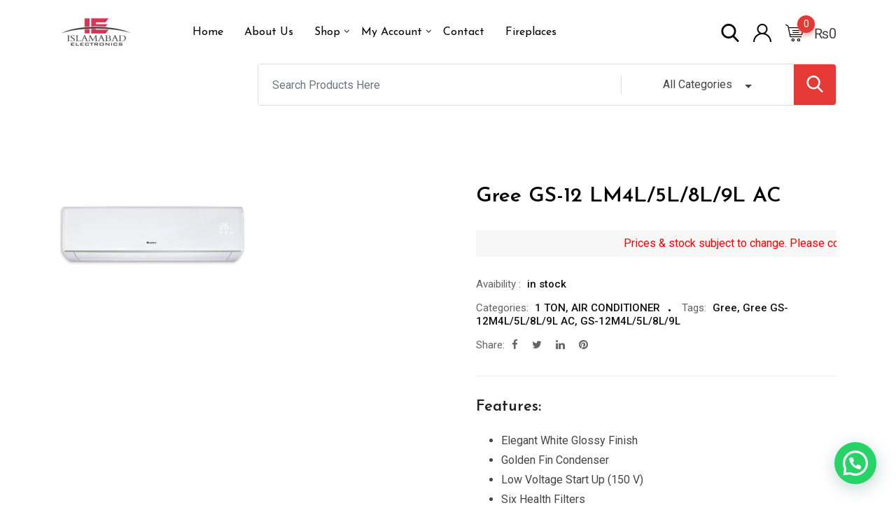

--- FILE ---
content_type: text/html; charset=UTF-8
request_url: https://islamabadelectronics.com/shop/gree-gs-12m4l-5l-8l-9l-ac/
body_size: 26548
content:
<!DOCTYPE html><html lang="en-US"><head><script data-no-optimize="1">var litespeed_docref=sessionStorage.getItem("litespeed_docref");litespeed_docref&&(Object.defineProperty(document,"referrer",{get:function(){return litespeed_docref}}),sessionStorage.removeItem("litespeed_docref"));</script> <meta charset="UTF-8"><meta name="viewport" content="width=device-width, initial-scale=1.0"><link rel="profile" href="https://gmpg.org/xfn/11" />
 <script src="[data-uri]" defer></script> <noscript><img height="1" width="1" style="display:none"
src="https://www.facebook.com/tr?id=709841889936532&ev=PageView&noscript=1"
/></noscript><meta name='robots' content='index, follow, max-image-preview:large, max-snippet:-1, max-video-preview:-1' /><style>img:is([sizes="auto" i], [sizes^="auto," i]) { contain-intrinsic-size: 3000px 1500px }</style><noscript><style>#preloader{display:none;}</style></noscript><title>Gree GS-12 LM4L/5L/8L/9L AC | Islamabad Electronics Online Store.</title><meta name="description" content="At Islamabad Electronics Now Buy New Gree GS-12 LM4L/5L/8L/9L AC. Available at an affordable price. Contact Us For an Order!" /><link rel="canonical" href="https://islamabadelectronics.com/shop/gree-gs-12m4l-5l-8l-9l-ac/" /><meta property="og:locale" content="en_US" /><meta property="og:type" content="article" /><meta property="og:title" content="Gree GS-12 LM4L/5L/8L/9L AC | Islamabad Electronics Online Store." /><meta property="og:description" content="At Islamabad Electronics Now Buy New Gree GS-12 LM4L/5L/8L/9L AC. Available at an affordable price. Contact Us For an Order!" /><meta property="og:url" content="https://islamabadelectronics.com/shop/gree-gs-12m4l-5l-8l-9l-ac/" /><meta property="og:site_name" content="Islamabad Electronics" /><meta property="article:publisher" content="https://www.facebook.com/islamabadelectronic" /><meta property="article:modified_time" content="2024-05-02T04:02:06+00:00" /><meta property="og:image" content="https://islamabadelectronics.com/wp-content/uploads/2022/05/Gree-GS-12LM4L5L8L9L-1-Ton-Conventional-Split-AC-Ace-Material.jpg" /><meta property="og:image:width" content="500" /><meta property="og:image:height" content="288" /><meta property="og:image:type" content="image/jpeg" /><meta name="twitter:card" content="summary_large_image" /><meta name="twitter:site" content="@islamabadelectronic" /><meta name="twitter:label1" content="Est. reading time" /><meta name="twitter:data1" content="1 minute" /> <script type="application/ld+json" class="yoast-schema-graph">{"@context":"https://schema.org","@graph":[{"@type":"WebPage","@id":"https://islamabadelectronics.com/shop/gree-gs-12m4l-5l-8l-9l-ac/","url":"https://islamabadelectronics.com/shop/gree-gs-12m4l-5l-8l-9l-ac/","name":"Gree GS-12 LM4L/5L/8L/9L AC | Islamabad Electronics Online Store.","isPartOf":{"@id":"https://islamabadelectronics.com/#website"},"primaryImageOfPage":{"@id":"https://islamabadelectronics.com/shop/gree-gs-12m4l-5l-8l-9l-ac/#primaryimage"},"image":{"@id":"https://islamabadelectronics.com/shop/gree-gs-12m4l-5l-8l-9l-ac/#primaryimage"},"thumbnailUrl":"https://islamabadelectronics.com/wp-content/uploads/2022/05/Gree-GS-12LM4L5L8L9L-1-Ton-Conventional-Split-AC-Ace-Material.jpg","datePublished":"2022-05-19T07:08:57+00:00","dateModified":"2024-05-02T04:02:06+00:00","description":"At Islamabad Electronics Now Buy New Gree GS-12 LM4L/5L/8L/9L AC. Available at an affordable price. Contact Us For an Order!","breadcrumb":{"@id":"https://islamabadelectronics.com/shop/gree-gs-12m4l-5l-8l-9l-ac/#breadcrumb"},"inLanguage":"en-US","potentialAction":[{"@type":"ReadAction","target":["https://islamabadelectronics.com/shop/gree-gs-12m4l-5l-8l-9l-ac/"]}]},{"@type":"ImageObject","inLanguage":"en-US","@id":"https://islamabadelectronics.com/shop/gree-gs-12m4l-5l-8l-9l-ac/#primaryimage","url":"https://islamabadelectronics.com/wp-content/uploads/2022/05/Gree-GS-12LM4L5L8L9L-1-Ton-Conventional-Split-AC-Ace-Material.jpg","contentUrl":"https://islamabadelectronics.com/wp-content/uploads/2022/05/Gree-GS-12LM4L5L8L9L-1-Ton-Conventional-Split-AC-Ace-Material.jpg","width":500,"height":288,"caption":"Gree GS-12M4L/5L/8L/9L AC"},{"@type":"BreadcrumbList","@id":"https://islamabadelectronics.com/shop/gree-gs-12m4l-5l-8l-9l-ac/#breadcrumb","itemListElement":[{"@type":"ListItem","position":1,"name":"Home","item":"https://islamabadelectronics.com/"},{"@type":"ListItem","position":2,"name":"Shop","item":"https://islamabadelectronics.com/shop/"},{"@type":"ListItem","position":3,"name":"AIR CONDITIONER","item":"https://islamabadelectronics.com/product-category/air-conditioner/"},{"@type":"ListItem","position":4,"name":"Gree GS-12 LM4L/5L/8L/9L AC"}]},{"@type":"WebSite","@id":"https://islamabadelectronics.com/#website","url":"https://islamabadelectronics.com/","name":"Islamabad Electronics","description":"Best Electronics Shop in Islamabad","publisher":{"@id":"https://islamabadelectronics.com/#organization"},"alternateName":"Electronic Shop in Islamabad","potentialAction":[{"@type":"SearchAction","target":{"@type":"EntryPoint","urlTemplate":"https://islamabadelectronics.com/?s={search_term_string}"},"query-input":{"@type":"PropertyValueSpecification","valueRequired":true,"valueName":"search_term_string"}}],"inLanguage":"en-US"},{"@type":"Organization","@id":"https://islamabadelectronics.com/#organization","name":"Islamabad Electronics","alternateName":"Islamabad shopping electronics","url":"https://islamabadelectronics.com/","logo":{"@type":"ImageObject","inLanguage":"en-US","@id":"https://islamabadelectronics.com/#/schema/logo/image/","url":"https://islamabadelectronics.com/wp-content/uploads/2020/09/cropped-117733672_107519854397906_4193496398523325907_n-1.png","contentUrl":"https://islamabadelectronics.com/wp-content/uploads/2020/09/cropped-117733672_107519854397906_4193496398523325907_n-1.png","width":512,"height":512,"caption":"Islamabad Electronics"},"image":{"@id":"https://islamabadelectronics.com/#/schema/logo/image/"},"sameAs":["https://www.facebook.com/islamabadelectronic","https://x.com/islamabadelectronic","https://www.youtube.com/channel/UCXnXSH9lsYb6jMzg2-83tiA","https://www.tiktok.com/@islamabadelectronics"]}]}</script> <link rel='dns-prefetch' href='//fonts.googleapis.com' /><link rel='preconnect' href='https://fonts.gstatic.com' crossorigin /><link rel="alternate" type="application/rss+xml" title="Islamabad Electronics &raquo; Feed" href="https://islamabadelectronics.com/feed/" /><link rel="alternate" type="application/rss+xml" title="Islamabad Electronics &raquo; Comments Feed" href="https://islamabadelectronics.com/comments/feed/" /><link rel="alternate" type="application/rss+xml" title="Islamabad Electronics &raquo; Gree GS-12 LM4L/5L/8L/9L AC Comments Feed" href="https://islamabadelectronics.com/shop/gree-gs-12m4l-5l-8l-9l-ac/feed/" /><link data-optimized="2" rel="stylesheet" href="https://islamabadelectronics.com/wp-content/litespeed/css/ff4b1a5462780109b9f20896ade6a71d.css?ver=44fe8" /><style id='wp-block-library-theme-inline-css' type='text/css'>.wp-block-audio :where(figcaption){color:#555;font-size:13px;text-align:center}.is-dark-theme .wp-block-audio :where(figcaption){color:#ffffffa6}.wp-block-audio{margin:0 0 1em}.wp-block-code{border:1px solid #ccc;border-radius:4px;font-family:Menlo,Consolas,monaco,monospace;padding:.8em 1em}.wp-block-embed :where(figcaption){color:#555;font-size:13px;text-align:center}.is-dark-theme .wp-block-embed :where(figcaption){color:#ffffffa6}.wp-block-embed{margin:0 0 1em}.blocks-gallery-caption{color:#555;font-size:13px;text-align:center}.is-dark-theme .blocks-gallery-caption{color:#ffffffa6}:root :where(.wp-block-image figcaption){color:#555;font-size:13px;text-align:center}.is-dark-theme :root :where(.wp-block-image figcaption){color:#ffffffa6}.wp-block-image{margin:0 0 1em}.wp-block-pullquote{border-bottom:4px solid;border-top:4px solid;color:currentColor;margin-bottom:1.75em}.wp-block-pullquote cite,.wp-block-pullquote footer,.wp-block-pullquote__citation{color:currentColor;font-size:.8125em;font-style:normal;text-transform:uppercase}.wp-block-quote{border-left:.25em solid;margin:0 0 1.75em;padding-left:1em}.wp-block-quote cite,.wp-block-quote footer{color:currentColor;font-size:.8125em;font-style:normal;position:relative}.wp-block-quote:where(.has-text-align-right){border-left:none;border-right:.25em solid;padding-left:0;padding-right:1em}.wp-block-quote:where(.has-text-align-center){border:none;padding-left:0}.wp-block-quote.is-large,.wp-block-quote.is-style-large,.wp-block-quote:where(.is-style-plain){border:none}.wp-block-search .wp-block-search__label{font-weight:700}.wp-block-search__button{border:1px solid #ccc;padding:.375em .625em}:where(.wp-block-group.has-background){padding:1.25em 2.375em}.wp-block-separator.has-css-opacity{opacity:.4}.wp-block-separator{border:none;border-bottom:2px solid;margin-left:auto;margin-right:auto}.wp-block-separator.has-alpha-channel-opacity{opacity:1}.wp-block-separator:not(.is-style-wide):not(.is-style-dots){width:100px}.wp-block-separator.has-background:not(.is-style-dots){border-bottom:none;height:1px}.wp-block-separator.has-background:not(.is-style-wide):not(.is-style-dots){height:2px}.wp-block-table{margin:0 0 1em}.wp-block-table td,.wp-block-table th{word-break:normal}.wp-block-table :where(figcaption){color:#555;font-size:13px;text-align:center}.is-dark-theme .wp-block-table :where(figcaption){color:#ffffffa6}.wp-block-video :where(figcaption){color:#555;font-size:13px;text-align:center}.is-dark-theme .wp-block-video :where(figcaption){color:#ffffffa6}.wp-block-video{margin:0 0 1em}:root :where(.wp-block-template-part.has-background){margin-bottom:0;margin-top:0;padding:1.25em 2.375em}</style><style id='classic-theme-styles-inline-css' type='text/css'>/*! This file is auto-generated */
.wp-block-button__link{color:#fff;background-color:#32373c;border-radius:9999px;box-shadow:none;text-decoration:none;padding:calc(.667em + 2px) calc(1.333em + 2px);font-size:1.125em}.wp-block-file__button{background:#32373c;color:#fff;text-decoration:none}</style><style id='joinchat-button-style-inline-css' type='text/css'>.wp-block-joinchat-button{border:none!important;text-align:center}.wp-block-joinchat-button figure{display:table;margin:0 auto;padding:0}.wp-block-joinchat-button figcaption{font:normal normal 400 .6em/2em var(--wp--preset--font-family--system-font,sans-serif);margin:0;padding:0}.wp-block-joinchat-button .joinchat-button__qr{background-color:#fff;border:6px solid #25d366;border-radius:30px;box-sizing:content-box;display:block;height:200px;margin:auto;overflow:hidden;padding:10px;width:200px}.wp-block-joinchat-button .joinchat-button__qr canvas,.wp-block-joinchat-button .joinchat-button__qr img{display:block;margin:auto}.wp-block-joinchat-button .joinchat-button__link{align-items:center;background-color:#25d366;border:6px solid #25d366;border-radius:30px;display:inline-flex;flex-flow:row nowrap;justify-content:center;line-height:1.25em;margin:0 auto;text-decoration:none}.wp-block-joinchat-button .joinchat-button__link:before{background:transparent var(--joinchat-ico) no-repeat center;background-size:100%;content:"";display:block;height:1.5em;margin:-.75em .75em -.75em 0;width:1.5em}.wp-block-joinchat-button figure+.joinchat-button__link{margin-top:10px}@media (orientation:landscape)and (min-height:481px),(orientation:portrait)and (min-width:481px){.wp-block-joinchat-button.joinchat-button--qr-only figure+.joinchat-button__link{display:none}}@media (max-width:480px),(orientation:landscape)and (max-height:480px){.wp-block-joinchat-button figure{display:none}}</style><style id='global-styles-inline-css' type='text/css'>:root{--wp--preset--aspect-ratio--square: 1;--wp--preset--aspect-ratio--4-3: 4/3;--wp--preset--aspect-ratio--3-4: 3/4;--wp--preset--aspect-ratio--3-2: 3/2;--wp--preset--aspect-ratio--2-3: 2/3;--wp--preset--aspect-ratio--16-9: 16/9;--wp--preset--aspect-ratio--9-16: 9/16;--wp--preset--color--black: #000000;--wp--preset--color--cyan-bluish-gray: #abb8c3;--wp--preset--color--white: #ffffff;--wp--preset--color--pale-pink: #f78da7;--wp--preset--color--vivid-red: #cf2e2e;--wp--preset--color--luminous-vivid-orange: #ff6900;--wp--preset--color--luminous-vivid-amber: #fcb900;--wp--preset--color--light-green-cyan: #7bdcb5;--wp--preset--color--vivid-green-cyan: #00d084;--wp--preset--color--pale-cyan-blue: #8ed1fc;--wp--preset--color--vivid-cyan-blue: #0693e3;--wp--preset--color--vivid-purple: #9b51e0;--wp--preset--color--metro-black: #111111;--wp--preset--color--metro-red: #e53935;--wp--preset--color--metro-orange: #FF9900;--wp--preset--color--metro-tomato: #f26c4f;--wp--preset--color--metro-white: #ffffff;--wp--preset--gradient--vivid-cyan-blue-to-vivid-purple: linear-gradient(135deg,rgba(6,147,227,1) 0%,rgb(155,81,224) 100%);--wp--preset--gradient--light-green-cyan-to-vivid-green-cyan: linear-gradient(135deg,rgb(122,220,180) 0%,rgb(0,208,130) 100%);--wp--preset--gradient--luminous-vivid-amber-to-luminous-vivid-orange: linear-gradient(135deg,rgba(252,185,0,1) 0%,rgba(255,105,0,1) 100%);--wp--preset--gradient--luminous-vivid-orange-to-vivid-red: linear-gradient(135deg,rgba(255,105,0,1) 0%,rgb(207,46,46) 100%);--wp--preset--gradient--very-light-gray-to-cyan-bluish-gray: linear-gradient(135deg,rgb(238,238,238) 0%,rgb(169,184,195) 100%);--wp--preset--gradient--cool-to-warm-spectrum: linear-gradient(135deg,rgb(74,234,220) 0%,rgb(151,120,209) 20%,rgb(207,42,186) 40%,rgb(238,44,130) 60%,rgb(251,105,98) 80%,rgb(254,248,76) 100%);--wp--preset--gradient--blush-light-purple: linear-gradient(135deg,rgb(255,206,236) 0%,rgb(152,150,240) 100%);--wp--preset--gradient--blush-bordeaux: linear-gradient(135deg,rgb(254,205,165) 0%,rgb(254,45,45) 50%,rgb(107,0,62) 100%);--wp--preset--gradient--luminous-dusk: linear-gradient(135deg,rgb(255,203,112) 0%,rgb(199,81,192) 50%,rgb(65,88,208) 100%);--wp--preset--gradient--pale-ocean: linear-gradient(135deg,rgb(255,245,203) 0%,rgb(182,227,212) 50%,rgb(51,167,181) 100%);--wp--preset--gradient--electric-grass: linear-gradient(135deg,rgb(202,248,128) 0%,rgb(113,206,126) 100%);--wp--preset--gradient--midnight: linear-gradient(135deg,rgb(2,3,129) 0%,rgb(40,116,252) 100%);--wp--preset--font-size--small: 13px;--wp--preset--font-size--medium: 20px;--wp--preset--font-size--large: 36px;--wp--preset--font-size--x-large: 42px;--wp--preset--spacing--20: 0.44rem;--wp--preset--spacing--30: 0.67rem;--wp--preset--spacing--40: 1rem;--wp--preset--spacing--50: 1.5rem;--wp--preset--spacing--60: 2.25rem;--wp--preset--spacing--70: 3.38rem;--wp--preset--spacing--80: 5.06rem;--wp--preset--shadow--natural: 6px 6px 9px rgba(0, 0, 0, 0.2);--wp--preset--shadow--deep: 12px 12px 50px rgba(0, 0, 0, 0.4);--wp--preset--shadow--sharp: 6px 6px 0px rgba(0, 0, 0, 0.2);--wp--preset--shadow--outlined: 6px 6px 0px -3px rgba(255, 255, 255, 1), 6px 6px rgba(0, 0, 0, 1);--wp--preset--shadow--crisp: 6px 6px 0px rgba(0, 0, 0, 1);}:where(.is-layout-flex){gap: 0.5em;}:where(.is-layout-grid){gap: 0.5em;}body .is-layout-flex{display: flex;}.is-layout-flex{flex-wrap: wrap;align-items: center;}.is-layout-flex > :is(*, div){margin: 0;}body .is-layout-grid{display: grid;}.is-layout-grid > :is(*, div){margin: 0;}:where(.wp-block-columns.is-layout-flex){gap: 2em;}:where(.wp-block-columns.is-layout-grid){gap: 2em;}:where(.wp-block-post-template.is-layout-flex){gap: 1.25em;}:where(.wp-block-post-template.is-layout-grid){gap: 1.25em;}.has-black-color{color: var(--wp--preset--color--black) !important;}.has-cyan-bluish-gray-color{color: var(--wp--preset--color--cyan-bluish-gray) !important;}.has-white-color{color: var(--wp--preset--color--white) !important;}.has-pale-pink-color{color: var(--wp--preset--color--pale-pink) !important;}.has-vivid-red-color{color: var(--wp--preset--color--vivid-red) !important;}.has-luminous-vivid-orange-color{color: var(--wp--preset--color--luminous-vivid-orange) !important;}.has-luminous-vivid-amber-color{color: var(--wp--preset--color--luminous-vivid-amber) !important;}.has-light-green-cyan-color{color: var(--wp--preset--color--light-green-cyan) !important;}.has-vivid-green-cyan-color{color: var(--wp--preset--color--vivid-green-cyan) !important;}.has-pale-cyan-blue-color{color: var(--wp--preset--color--pale-cyan-blue) !important;}.has-vivid-cyan-blue-color{color: var(--wp--preset--color--vivid-cyan-blue) !important;}.has-vivid-purple-color{color: var(--wp--preset--color--vivid-purple) !important;}.has-black-background-color{background-color: var(--wp--preset--color--black) !important;}.has-cyan-bluish-gray-background-color{background-color: var(--wp--preset--color--cyan-bluish-gray) !important;}.has-white-background-color{background-color: var(--wp--preset--color--white) !important;}.has-pale-pink-background-color{background-color: var(--wp--preset--color--pale-pink) !important;}.has-vivid-red-background-color{background-color: var(--wp--preset--color--vivid-red) !important;}.has-luminous-vivid-orange-background-color{background-color: var(--wp--preset--color--luminous-vivid-orange) !important;}.has-luminous-vivid-amber-background-color{background-color: var(--wp--preset--color--luminous-vivid-amber) !important;}.has-light-green-cyan-background-color{background-color: var(--wp--preset--color--light-green-cyan) !important;}.has-vivid-green-cyan-background-color{background-color: var(--wp--preset--color--vivid-green-cyan) !important;}.has-pale-cyan-blue-background-color{background-color: var(--wp--preset--color--pale-cyan-blue) !important;}.has-vivid-cyan-blue-background-color{background-color: var(--wp--preset--color--vivid-cyan-blue) !important;}.has-vivid-purple-background-color{background-color: var(--wp--preset--color--vivid-purple) !important;}.has-black-border-color{border-color: var(--wp--preset--color--black) !important;}.has-cyan-bluish-gray-border-color{border-color: var(--wp--preset--color--cyan-bluish-gray) !important;}.has-white-border-color{border-color: var(--wp--preset--color--white) !important;}.has-pale-pink-border-color{border-color: var(--wp--preset--color--pale-pink) !important;}.has-vivid-red-border-color{border-color: var(--wp--preset--color--vivid-red) !important;}.has-luminous-vivid-orange-border-color{border-color: var(--wp--preset--color--luminous-vivid-orange) !important;}.has-luminous-vivid-amber-border-color{border-color: var(--wp--preset--color--luminous-vivid-amber) !important;}.has-light-green-cyan-border-color{border-color: var(--wp--preset--color--light-green-cyan) !important;}.has-vivid-green-cyan-border-color{border-color: var(--wp--preset--color--vivid-green-cyan) !important;}.has-pale-cyan-blue-border-color{border-color: var(--wp--preset--color--pale-cyan-blue) !important;}.has-vivid-cyan-blue-border-color{border-color: var(--wp--preset--color--vivid-cyan-blue) !important;}.has-vivid-purple-border-color{border-color: var(--wp--preset--color--vivid-purple) !important;}.has-vivid-cyan-blue-to-vivid-purple-gradient-background{background: var(--wp--preset--gradient--vivid-cyan-blue-to-vivid-purple) !important;}.has-light-green-cyan-to-vivid-green-cyan-gradient-background{background: var(--wp--preset--gradient--light-green-cyan-to-vivid-green-cyan) !important;}.has-luminous-vivid-amber-to-luminous-vivid-orange-gradient-background{background: var(--wp--preset--gradient--luminous-vivid-amber-to-luminous-vivid-orange) !important;}.has-luminous-vivid-orange-to-vivid-red-gradient-background{background: var(--wp--preset--gradient--luminous-vivid-orange-to-vivid-red) !important;}.has-very-light-gray-to-cyan-bluish-gray-gradient-background{background: var(--wp--preset--gradient--very-light-gray-to-cyan-bluish-gray) !important;}.has-cool-to-warm-spectrum-gradient-background{background: var(--wp--preset--gradient--cool-to-warm-spectrum) !important;}.has-blush-light-purple-gradient-background{background: var(--wp--preset--gradient--blush-light-purple) !important;}.has-blush-bordeaux-gradient-background{background: var(--wp--preset--gradient--blush-bordeaux) !important;}.has-luminous-dusk-gradient-background{background: var(--wp--preset--gradient--luminous-dusk) !important;}.has-pale-ocean-gradient-background{background: var(--wp--preset--gradient--pale-ocean) !important;}.has-electric-grass-gradient-background{background: var(--wp--preset--gradient--electric-grass) !important;}.has-midnight-gradient-background{background: var(--wp--preset--gradient--midnight) !important;}.has-small-font-size{font-size: var(--wp--preset--font-size--small) !important;}.has-medium-font-size{font-size: var(--wp--preset--font-size--medium) !important;}.has-large-font-size{font-size: var(--wp--preset--font-size--large) !important;}.has-x-large-font-size{font-size: var(--wp--preset--font-size--x-large) !important;}
:where(.wp-block-post-template.is-layout-flex){gap: 1.25em;}:where(.wp-block-post-template.is-layout-grid){gap: 1.25em;}
:where(.wp-block-columns.is-layout-flex){gap: 2em;}:where(.wp-block-columns.is-layout-grid){gap: 2em;}
:root :where(.wp-block-pullquote){font-size: 1.5em;line-height: 1.6;}</style><style id='woocommerce-inline-inline-css' type='text/css'>.woocommerce form .form-row .required { visibility: visible; }</style><style id='yith-quick-view-inline-css' type='text/css'>#yith-quick-view-modal .yith-quick-view-overlay{background:rgba( 0, 0, 0, 0.8)}
				#yith-quick-view-modal .yith-wcqv-main{background:#ffffff;}
				#yith-quick-view-close{color:#cdcdcd;}
				#yith-quick-view-close:hover{color:#ff0000;}</style><link rel='stylesheet' id='metro-gfonts-css' href='//fonts.googleapis.com/css?family=Roboto%3A400%2C500%2C700%7CJosefin+Sans%3A400%2C600%2C700%26subset%3Dlatin%2Clatin-ext&#038;ver=1.4.4&#038;display=swap' type='text/css' media='all' /><style id='font-awesome-inline-css' type='text/css'>[data-font="FontAwesome"]:before {font-family: 'FontAwesome' !important;content: attr(data-icon) !important;speak: none !important;font-weight: normal !important;font-variant: normal !important;text-transform: none !important;line-height: 1 !important;font-style: normal !important;-webkit-font-smoothing: antialiased !important;-moz-osx-font-smoothing: grayscale !important;}</style><style id='metro-dynamic-inline-css' type='text/css'>.main-header a.logo img{max-height:502px}.banner{background-color:#DD5454;}body, gtnbg_root, ul li, input, gtnbg_root p { font-family: Roboto, sans-serif; font-size: 16px; line-height: 28px; font-weight : 400; font-style: normal; } h1 { font-family: Josefin Sans, sans-serif; font-size: 32px; line-height: 38px; font-weight : 600; font-style: normal; } h2 { font-family: Josefin Sans, sans-serif; font-size: 28px; line-height: 32px; font-weight : 600; font-style: normal; } h3 { font-family: Josefin Sans, sans-serif; font-size: 22px; line-height: 28px; font-weight : 600; font-style: normal; } h4 { font-family: Josefin Sans, sans-serif; font-size: 20px; line-height: 26px; font-weight : 600; font-style: normal; } h5 { font-family: Josefin Sans, sans-serif; font-size: 18px; line-height: 24px; font-weight : 600; font-style: normal; } h6 { font-family: Josefin Sans, sans-serif; font-size: 15px; line-height: 20px; font-weight : 600; font-style: normal; } mark, ins { background: rgba(229, 57, 53, .3); } a:link, a:visited { color: #e53935; } blockquote::before, .wp-block-quote::before { background-color: #e53935; } .wp-block-pullquote {   border-color: #e53935; } .primary-color { color: #e53935; } .primary-bgcolor { background-color: #e53935; } .metro-shop-link + a:after { background-color: #e53935; } .metro-shop-link-2 { color: #e53935 !important; } .metro-shop-link-2 + a:after { background-color: #e53935; } .ui-autocomplete li:hover { background-color: #e53935; } .main-header .main-navigation-area .main-navigation ul li a { font-family: Josefin Sans, sans-serif; font-size : 16px; font-weight : 400; line-height : 26px; text-transform : none; font-style: normal; } .main-header .main-navigation-area .main-navigation ul li ul li a { font-family: Josefin Sans, sans-serif; font-size : 14px; font-weight : 400; line-height : 26px; text-transform : none; font-style: normal; } .mean-container .mean-nav ul li.menu-item a { font-family: Josefin Sans, sans-serif; font-size : 14px; font-weight : 400; line-height : 21px; text-transform : none; font-style: normal; } .top-header .tophead-info li i { color: #e53935; } .top-header .tophead-social li a:hover { color: #e53935; } .top-header.rtin-style-2, .top-header.rtin-style-3 { background-color: #e53935; } .main-header .main-navigation-area .main-navigation ul.menu > li > a::after, .main-header .main-navigation-area .main-navigation ul.menu > li.current-menu-item > a::after, .main-header .main-navigation-area .main-navigation ul.menu > li.current > a::after { background-color: #e53935; } .main-header .main-navigation-area .main-navigation ul li a { color: #000000; } .main-header .main-navigation-area .main-navigation ul li ul li a { color: #111111; } .main-header .main-navigation-area .main-navigation ul li ul li:hover > a { color: #ffffff; background-color: #e53935; } .main-header .main-navigation-area .main-navigation ul li.mega-menu > ul.sub-menu > li:hover > a { color: #111111; } .main-header .main-navigation-area .main-navigation ul li.mega-menu > ul.sub-menu > li > a:hover { color: #e53935; } .mean-container .mean-bar { border-color: #e53935; } .mean-container .mean-bar a.meanmenu-reveal, .mean-container .mean-nav ul li.menu-item a:hover, .mean-container .mean-nav>ul>li.current-menu-item>a, .mean-container .mean-nav ul li.menu-item a.mean-expand { color: #e53935; } .mean-container .mean-bar a.meanmenu-reveal span { background-color: #e53935; } .header-contact li i, .header-contact li a:hover { color: #e53935; } .header-icon-area .cart-icon-area a:hover i, .header-icon-area .account-icon-area a:hover i, .header-icon-area .search-icon-area a:hover i { color: #e53935} .header-icon-area .cart-icon-area .cart-icon-num { background-color: #e53935; -webkit-box-shadow: 0 5px 5px rgba(229, 57, 53, 0.3); box-shadow: 0 5px 5px rgba(229, 57, 53, 0.3); } .header-icon-area .cart-icon-area .cart-icon-products { border-color: #e53935; } .cart-icon-products .widget_shopping_cart .mini_cart_item a:hover { color: #e53935; } .cart-icon-products .widget_shopping_cart .woocommerce-mini-cart__buttons a { background-color: #e53935; } .header-style-3 .header-firstrow { background-color: #e53935; } .header-style-3 .header-icon-area .cart-icon-area .cart-icon-num { color: #e53935; } .vertical-menu-area .vertical-menu-btn, .product-search .input-group .btn-group .rtin-btn-search, .product-search .input-group .dropdown-menu ul li:hover { background-color: #e53935; } .banner .banner-content h1 { color: #000000; } .main-breadcrumb { color: #686868; } .main-breadcrumb a span { color: #949494; } .main-breadcrumb span { color: #000000; } .main-breadcrumb a span:hover { color: #e53935; } .site-footer { background-color: #000000; } .footer-top-area .widget > h3 { color: #ffffff; } .footer-top-area .widget { color: #cccccc; } .footer-top-area a:link, .footer-top-area a:visited { color: #cccccc; } .footer-top-area .widget a:hover, .footer-top-area .widget a:active { color: #ffffff; } .footer-bottom-area .footer-bottom-inner .copyright-text { color: #cccccc; } .footer-bottom-area .footer-bottom-inner .copyright-text a { color: #ffffff; } .footer-top-mail-chimp.footer-top-layout2{  background-image: url(https://islamabadelectronics.com/wp-content/themes/metro/assets/img/mail-chimp-banner.jpg); } .footer-top-mail-chimp.footer-top-layout1{  background-color: #ffffff; }  button, input[type="button"], input[type="reset"], input[type="submit"] { background-color: #e53935; } button:hover, input[type="button"]:hover, input[type="reset"]:hover, input[type="submit"]:hover, button:active, input[type="button"]:active, input[type="reset"]:active, input[type="submit"]:active { background-color: rgba(229, 57, 53, 0.8); } body a.scrollToTop { background-color: #e53935; -webkit-box-shadow: 0 1px 6px rgba(229, 57, 53, 0.275); box-shadow: 0 1px 6px rgba(229, 57, 53, 0.275); } .rdtheme-button-1, .rdtheme-button-2 { background-color: #e53935; } .widget.widget_tag_cloud a:hover, .widget.widget_product_tag_cloud a:hover { background-color: #e53935; border-color: #e53935; } .sidebar-widget-area .widget a:hover { color: #e53935; } .sidebar-widget-area .widget.widget_tag_cloud a:hover, .sidebar-widget-area .widget.widget_product_tag_cloud a:hover { background-color: #e53935; } .widget_metro_post .rtin-item .rtin-content .rtin-title a:hover { color: #e53935; } .sidebar-widget-area .widget_metro_socials ul li a, .widget_metro_socials ul li a { color: #e53935; } .sidebar-widget-area .widget_metro_socials ul li a:hover, .widget_metro_socials ul li a:hover { background-color: #e53935; border-color: #e53935; } .metro-product-cat-widget .card .card-header svg {   fill: #e53935; } .metro-product-cat-widget .card .card-body ul li a span {   color: #e53935; } .pagination-area ul li:not(.pagi) a:hover, .pagination-area ul li:not(.pagi) span, .dokan-product-listing-area .pagination-wrap ul li:not(.pagi) a:hover, .dokan-product-listing-area .pagination-wrap ul li:not(.pagi) span { background-color: #e53935; border-color: #e53935; } .post-each .post-thumbnail .post-date-round { color: #e53935; } .post-each .post-thumbnail .post-date-box { color: #e53935; } .post-each .post-top-cats a:hover { color: #e53935; } .post-each .post-title a:hover { color: #e53935; } .post-each .post-meta li a:hover { color: #e53935; } .post-each .read-more-btn:hover { background-color: #e53935; border-color: #e53935; } .post-content-area .post-tags a:hover { background-color: #e53935; border-color: #e53935; } .post-social .post-social-sharing a:hover { color: #e53935; } .post-author-block .rtin-right .author-social a:hover { color: #e53935; } .single-post-pagination .rtin-item .rtin-content .rtin-title a:hover { color: #e53935; } .single-post-pagination .rtin-item .rtin-content a.rtin-link:hover { color: #e53935; } .comments-area .main-comments .reply-area a { background-color: #e53935; } #respond form .btn-send { background-color: #e53935; border-color: #e53935; } .custom-nav-1 .custom-nav-1-inner .owl-prev:hover, .custom-nav-1 .custom-nav-1-inner .owl-next:hover { background-color: #e53935; } body .owl-custom-nav .owl-nav button.owl-prev:hover, body .owl-custom-nav .owl-nav button.owl-next:hover { background: #e53935; } .rt-slick-slider .slick-prev:hover, .rt-slick-slider .slick-next:hover { background-color: #e53935; } .woocommerce span.onsale { background-color: #e53935; } p.demo_store { background-color: #e53935; } .woocommerce-message:before, .woocommerce-info:before { color: #e53935; } .woocommerce a.button, .woocommerce input.button, .woocommerce button.button, .woocommerce a.button.alt, .woocommerce input.button.alt, .woocommerce button.button.alt { background-color: #e53935; } .woocommerce a.button:hover, .woocommerce input.button:hover, .woocommerce button.button:hover, .woocommerce a.button.alt:hover, .woocommerce input.button.alt:hover, .woocommerce button.button.alt:hover { background-color: #e53935; } .woocommerce button.button:disabled:hover, .woocommerce button.button:disabled[disabled]:hover { background-color: #e53935; } .woocommerce .widget_price_filter .ui-slider .ui-slider-range { background-color: #e53935; } .rt-woo-nav .owl-carousel .owl-nav .owl-prev:hover, .rt-woo-nav .owl-carousel .owl-nav .owl-next:hover { background-color: #e53935; } .sidebar-widget-area .widget.widget_products .product_list_widget .product-title:hover, .sidebar-widget-area .widget.widget_recent_reviews .product_list_widget .product-title:hover, .sidebar-widget-area .widget.widget_top_rated_products .product_list_widget .product-title:hover {   color: #e53935; }  .woocommerce div.product .single-add-to-cart-wrapper button.button.single_add_to_cart_button, .woocommerce div.product .single-add-to-cart-wrapper button.button.single_add_to_cart_button.disabled { background-color: #e53935; } .woocommerce div.product .single-add-to-cart-wrapper .product-single-meta-btns a:hover {   background-color: #e53935; border-color: #e53935; } .rdtheme-wc-reviews #respond input#submit {   background-color: #e53935; border-color: #e53935; } .rdtheme-wc-reviews #respond input#submit:hover {   background-color: #e53935; border-color: #e53935; } .single-product-top-1 .product_meta-area .product-meta-content a:hover { color: #e53935; } .single-product-top-1 .product_meta-area .product-social .product-social-items li a:hover { color: #e53935; } .woocommerce div.product .single-product-bottom-1 .woocommerce-tabs ul.tabs li a:hover { color: #e53935; } .woocommerce div.product .single-product-bottom-1 .woocommerce-tabs ul.tabs li.active a { color: #e53935; border-color: #e53935; } .woocommerce div.product .single-product-top-2 .rtin-avaibility .rtin-stock { color: #e53935; } .woocommerce div.product .single-product-top-2 .product_meta-area .product-meta-content a:hover { color: #e53935; } .woocommerce div.product .single-product-top-2 .product_meta-area .product-social .product-social-items li a:hover { color: #e53935; } .woocommerce div.product .single-product-top-2 .woocommerce-tabs ul.tabs li a:hover { color: #e53935; } .woocommerce div.product .single-product-top-2 .woocommerce-tabs ul.tabs li.active a { color: #e53935; border-color: #e53935; } .woocommerce div.product .single-product-top-3 .product_meta-area .product-social .product-social-items li a:hover { color: #e53935; } .woocommerce div.product .single-product-top-3 .woocommerce-tabs ul.tabs li a:hover { color: #e53935; } .woocommerce div.product .single-product-top-3 .woocommerce-tabs ul.tabs li.active a { color: #e53935; border-color: #e53935; } .woocommerce div.product .single-product-bottom-3 .woocommerce-tabs ul.tabs li a:hover { color: #e53935; } .woocommerce div.product .single-product-bottom-3 .woocommerce-tabs ul.tabs li.active a { color: #e53935; border-color: #e53935; } .woocommerce table.shop_table tbody tr td.product-remove a:hover { background-color: #e53935 !important; border-color: #e53935 !important; } .woocommerce-checkout .woocommerce .checkout #payment .place-order button#place_order:hover, .woocommerce form .woocommerce-address-fields #payment .place-order button#place_order:hover { background-color: #e53935; border-color: #e53935; } .woocommerce-account .woocommerce .woocommerce-MyAccount-navigation ul li.is-active a, .woocommerce-account .woocommerce .woocommerce-MyAccount-navigation ul li.is-active a:hover, .woocommerce-account .woocommerce .woocommerce-MyAccount-navigation ul li a:hover { background-color: #e53935; } .rt-product-block span.onsale { background-color: #e53935; } .rt-product-block-1 .rtin-buttons a { background-color: #e53935; border-color: #e53935; } .rt-product-block-1 .rtin-buttons a:hover { background-color: rgba(229, 57, 53, 0.785); } .rt-product-block-2 .rtin-title a:hover { color: #e53935; } .rt-product-block-2 .rtin-buttons a:hover { background-color: #e53935; border-color: #e53935; } .rt-product-block-2 .rtin-buttons a.action-cart, .rt-product-block-2 .rtin-buttons a.added_to_cart { background-color: #e53935; border-color: #e53935; } .rt-product-block-3 .rtin-title a:hover { color: #e53935; } .rt-product-block-3 .rtin-buttons a.action-cart, .rt-product-block-3 .rtin-buttons a.added_to_cart { background-color: #e53935; } .rt-product-block-3 .rtin-buttons a.yith-wcqv-button:hover, .rt-product-block-3 .rtin-buttons a.compare:hover, .rt-product-block-3 .rtin-buttons a.rdtheme-wishlist-icon:hover { color: #e53935; } .rt-product-block-4 .rtin-buttons a { background-color: #e53935; border-color: #e53935; } .rt-product-block-4 .rtin-buttons a:hover { background-color: rgba(229, 57, 53, 0.785); } .rt-product-block-5 a.rdtheme-wishlist-icon { color: #e53935; } .rt-product-block-5 .rtin-buttons a { background-color: #e53935; border-color: #e53935; } .rt-product-block-5 .rtin-buttons a:hover { background-color: rgba(229, 57, 53, 0.785); } .rt-product-block-5 .rtin-buttons a.yith-wcqv-button { color: #e53935; } .rt-product-block-5 .rtin-buttons a.yith-wcqv-button:hover { color: #e53935; } .rt-product-block-6 .rtin-actions > a:hover { background-color: #e53935; } .rt-product-block-6 .rtin-title a:hover { color: #e53935; } .rt-product-block-6 .rtin-buttons a { background-color: #e53935; } .rt-product-block-7 .rtin-thumb-wrapper .rtin-buttons a { color: #e53935; } .rt-product-block-7 .rtin-thumb-wrapper .rtin-buttons a:hover { background-color: #e53935; } .rt-product-block-8 .rtin-buttons a { background-color: #e53935; border-color: #e53935; } .rt-product-block-8 .rtin-buttons a:hover { background-color: rgba(229, 57, 53, 0.785); } .rt-product-block-9 .rdtheme-wishlist-icon.rdtheme-remove-from-wishlist { color: #e53935; } .rt-product-block-10 .rtin-buttons{ background-color: #e53935; } .rt-product-block-10 .rtin-buttons a { background-color: #e53935; border-color: #e53935; } .rt-product-block-10 .rtin-buttons a:hover { background-color: #e53935; } .rt-product-list-1 .rtin-title a:hover { color: #e53935; } .rt-product-list-1 .rtin-buttons a:hover { background-color: #e53935; border-color: #e53935; } .rt-product-list-1 .rtin-buttons a.action-cart, .rt-product-list-1 .rtin-buttons a.added_to_cart { background-color: #e53935; border-color: #e53935; } .rt-product-block-11 .rtin-thumb-wrapper .rtin-buttons a:hover { background-color: #e53935; }  .ls-theme1 .ls-nav-prev, .ls-theme1 .ls-nav-next, .ls-theme2 .ls-nav-prev, .ls-theme2 .ls-nav-next { color: #e53935 !important; } .ls-theme1 .ls-nav-prev:hover, .ls-theme1 .ls-nav-next:hover, .ls-theme2 .ls-nav-prev:hover, .ls-theme2 .ls-nav-next:hover { background-color: #e53935 !important; } .newsletter-form-1 input[type="submit"] { background-color: #e53935; } .newsletter-form-2 .newsletter-submit input[type="submit"] { background-color: #e53935; } .newsletter-form-4 .newsletter-submit input[type="submit"] { color: #e53935; } .newsletter-form-3 .newsletter-submit input[type="submit"] { background-color: #e53935; } input[type="submit"].dokan-btn, a.dokan-btn, .dokan-btn { background-color: #e53935; } .dokan-product-listing .dokan-product-listing-area .product-listing-top ul.dokan-listing-filter li.active a, .dokan-product-listing .dokan-product-listing-area .product-listing-top ul.dokan-listing-filter li a:hover {   color: #e53935; } input[type="submit"].dokan-btn:hover, a.dokan-btn:hover, .dokan-btn:hover, input[type="submit"].dokan-btn:active, a.dokan-btn:active, .dokan-btn:active, input[type="submit"].dokan-btn:focus, a.dokan-btn:focus, .dokan-btn:focus { background-color: #e53935; } .metro-contact-form .wpcf7-submit { background-color: #e53935; } .metro-contact-form .wpcf7-submit:hover { background-color: rgba(229, 57, 53, 0.8); } .rtwpvs .rtwpvs-terms-wrapper .rtwpvs-size-term:hover .rtwpvs-term-span-size, .rtwpvs .rtwpvs-terms-wrapper .rtwpvs-size-term.selected .rtwpvs-term-span-size {   background-color: #e53935; border-color: #e53935; } .rtwpvg-wrapper .rtwpvg-slider-wrapper .rtwpvg-trigger .dashicons-search:hover::before {   color: #e53935; } #sb_instagram #sbi_load .sbi_follow_btn a { color: #e53935; } #sb_instagram #sbi_load .sbi_follow_btn a:focus, #sb_instagram #sbi_load .sbi_follow_btn a:hover { background: #e53935; } #sb_instagram #sbi_images .sbi_photo_wrap a:after { background-color: rgba(229, 57, 53, 0.8); } .rt-sec-title-area-1 .rtin-sec-title:after { background-color: #e53935; } body .owl-theme .owl-dots .owl-dot span { background: rgba(229, 57, 53, 0.05); } body .owl-theme .owl-dots .owl-dot.active span, body .owl-theme .owl-dots .owl-dot:hover span { background: #e53935; } .rt-el-title.rtin-style-2 .rtin-title:after { background-color: #e53935; } .rt-el-post-2 .rtin-sec-title-area .rtin-sec-title:after { background-color: #e53935; } .rt-el-post-3 .rtin-item .rtin-content .rtin-date { background-color: #e53935; } .rt-el-post-5 .rtin-thumb-area .rtin-date { color: #e53935; } .rt-el-post-5 .rtin-thumb-area:hover .rtin-date { background-color: #e53935; } .rt-el-post-5 .rtin-cats a:hover, .rt-el-post-5 .rtin-title a:hover {   color: #e53935; }  .rt-el-post-7 .rtin-thumb-area .rtin-date { color: #e53935; } .rt-el-post-7 .rtin-thumb-area:hover .rtin-date { background-color: #e53935; } .rt-el-post-7 .rtin-cats a:hover, .rt-el-post-7 .rtin-title a:hover {   color: #e53935; }  .rt-el-post-6 .rtin-thumb-area:hover .rtin-date { background-color: #e53935; } .rt-el-post-6 .rtin-cats a:hover, .rt-el-post-6 .rtin-title a:hover {   color: #e53935; } .rt-el-product-list .rtin-sec-title:after { background-color: #e53935; } .rt-el-product-list .rtin-item .rtin-thumb:after { background-color: rgba(229, 57, 53, 0.0075); } .rt-el-product-isotope.rtin-layout-2 .rtin-navs-area .rtin-navs a.current:after { background-color: rgba(229, 57, 53, 0.785); } .rt-el-product-isotope.rtin-layout-3 .rtin-navs-area .rtin-navs a.current { color: #e53935; } .rt-el-product-isotope.rtin-layout-3 .rtin-navs-area .rtin-navs a.current:after { background-color: rgba(229, 57, 53, 0.785); } .rt-el-product-isotope .rtin-viewall-2 a::after { background-color: #e53935; } .rt-el-text-with-icon .rtin-item .rtin-icon i { color: #e53935; } .rt-el-text-with-icon .rtin-item .rtin-icon svg { fill: #e53935; } .rt-el-text-with-icon.rtin-style-2 .rtin-item .rtin-icon i { color: #e53935; } .rt-el-text-with-icon.rtin-style-2 .rtin-item .rtin-icon svg { fill: #e53935; } .rt-el-text-with-icon.rtin-style-4 .rtin-item .rtin-icon i { color: #e53935; } .rt-el-text-with-icon.rtin-style-4 .rtin-item .rtin-icon svg { fill: #e53935; } .rt-el-text-with-icon.rtin-style-6 .rtin-item .rtin-icon i, .rt-el-text-with-icon.rtin-style-6 .rtin-item .rtin-icon svg { background-color: #e53935; border-color: #e53935; } .rt-el-text-with-icon.rtin-style-6 .rtin-item:hover .rtin-icon i, .rt-el-text-with-icon.rtin-style-6 .rtin-item:hover .rtin-icon svg { color: #e53935; fill: #e53935; } .scheme-custom .rt-el-text-with-icon.rtin-style-1 .rtin-item:hover { background-color: #e53935; -webkit-box-shadow: 0px 10px 29px 0px rgba(229, 57, 53, 0.75); box-shadow: 0px 10px 29px 0px rgba(229, 57, 53, 0.75); } .rt-el-text-with-btn .rtin-btn:hover {   background-color: #e53935; } .rt-el-banner-with-link .rtin-btn { color: #e53935; } .rt-el-banner-with-link .rtin-btn:hover { background-color: #e53935; } .rt-el-sale-banner-slider .rtin-title span { background-color: #e53935; } .rt-el-sale-banner-slider a.rtin-btn::after { background-color: #e53935; } .rt-el-sale-banner-slider .owl-numbered-dots-items span.active {   color: #e53935; } .rt-el-info-box .rtin-title { color: #e53935; } .rt-el-info-box .rtin-btn { background-color: #e53935; -webkit-box-shadow: 0px 1px 1px 0px rgba(229, 57, 53, 0.008); box-shadow: 0px 1px 1px 0px rgba(229, 57, 53, 0.008); } .rt-el-info-box.rtin-style-2 .rtin-content:after { background-color: #e53935; } .rt-el-info-box.rtin-style-3 .rtin-content:after { background-color: #e53935; } .rt-el-info-box.rtin-style-4 .rtin-btn::before { background-color: #e53935; } .rt-el-info-box.rtin-style-4 .rtin-btn:hover::after {   color: #e53935; } .rt-el-info-box.rtin-style-5 .rtin-btn:hover { background-color: #e53935; -webkit-box-shadow: 0px 1px 1px 0px rgba(229, 57, 53, 0.008); box-shadow: 0px 1px 1px 0px rgba(229, 57, 53, 0.008); } .rt-el-info-box.rtin-style-6 .rtin-btn:hover { background-color: #e53935; -webkit-box-shadow: 0px 1px 1px 0px rgba(229, 57, 53, 0.008); box-shadow: 0px 1px 1px 0px rgba(229, 57, 53, 0.008); } .rt-el-info-box.rtin-style-7 .rtin-btn:before { background-color: #e53935; } .rt-el-info-box.rtin-style-7 .rtin-btn:hover::after {   color: #e53935; } .rt-el-info-box-2 .rtin-btn-area .rtin-btn::after { background-color: #e53935; } .rt-el-btn.rtin-style-1 a { background-color: #e53935; } .rt-el-countdown-1 .rtin-coutdown .rt-countdown-section .rtin-count { color: #e53935; } .rt-el-countdown-3 .rtin-coutdown .rt-countdown-section { background-color: #e53935; }</style><link rel="preload" as="style" href="https://fonts.googleapis.com/css?family=Roboto:400%7CJosefin%20Sans:600,400&#038;display=swap&#038;ver=1759272297" /><link rel="stylesheet" href="https://fonts.googleapis.com/css?family=Roboto:400%7CJosefin%20Sans:600,400&#038;display=swap&#038;ver=1759272297" media="print" onload="this.media='all'"><noscript><link rel="stylesheet" href="https://fonts.googleapis.com/css?family=Roboto:400%7CJosefin%20Sans:600,400&#038;display=swap&#038;ver=1759272297" /></noscript><style id='joinchat-head-inline-css' type='text/css'>:root{--joinchat-ico:url("data:image/svg+xml;charset=utf-8,%3Csvg xmlns='http://www.w3.org/2000/svg' viewBox='0 0 24 24'%3E%3Cpath fill='%23fff' d='M3.516 3.516c4.686-4.686 12.284-4.686 16.97 0s4.686 12.283 0 16.97a12 12 0 0 1-13.754 2.299l-5.814.735a.392.392 0 0 1-.438-.44l.748-5.788A12 12 0 0 1 3.517 3.517zm3.61 17.043.3.158a9.85 9.85 0 0 0 11.534-1.758c3.843-3.843 3.843-10.074 0-13.918s-10.075-3.843-13.918 0a9.85 9.85 0 0 0-1.747 11.554l.16.303-.51 3.942a.196.196 0 0 0 .219.22zm6.534-7.003-.933 1.164a9.84 9.84 0 0 1-3.497-3.495l1.166-.933a.79.79 0 0 0 .23-.94L9.561 6.96a.79.79 0 0 0-.924-.445l-2.023.524a.797.797 0 0 0-.588.88 11.754 11.754 0 0 0 10.005 10.005.797.797 0 0 0 .88-.587l.525-2.023a.79.79 0 0 0-.445-.923L14.6 13.327a.79.79 0 0 0-.94.23z'/%3E%3C/svg%3E")}.joinchat{--sep:20px;--bottom:var(--sep);--s:60px;--h:calc(var(--s)/2);display:block;transform:scale3d(1,1,1);position:fixed;z-index:9000;right:var(--sep);bottom:var(--bottom)}.joinchat *{box-sizing:border-box}.joinchat__qr,.joinchat__chatbox{display:none}.joinchat__tooltip{opacity:0}.joinchat__button{position:absolute;z-index:2;bottom:8px;right:8px;height:var(--s);width:var(--s);background:#25d366 var(--joinchat-ico,none)center / 60% no-repeat;color:inherit;border-radius:50%;box-shadow:1px 6px 24px 0 rgba(7,94,84,0.24)}.joinchat--left{right:auto;left:var(--sep)}.joinchat--left .joinchat__button{right:auto;left:8px}.joinchat__button__ico{position:absolute;inset:0;display:flex;border-radius:50%;overflow:hidden;color:hsl(0deg 0% clamp(0%,var(--bw)*1000%,100%) / clamp(70%,var(--bw)*1000%,100%)) !important}.joinchat__button__ico svg{width:var(--ico-size,100%);height:var(--ico-size,100%);margin:calc((100% - var(--ico-size,100%))/2)}.joinchat__button:has(.joinchat__button__ico){background:hsl(var(--ch)var(--cs)var(--cl));box-shadow:1px 6px 24px 0 hsl(var(--ch)var(--cs)calc(var(--cl) - 10%) / 24%)}.joinchat__button:has(.joinchat__button__ico):hover,.joinchat__button:has(.joinchat__button__ico):active{background:hsl(var(--ch)var(--cs)calc(var(--cl) + 20%))}.joinchat__button__image{position:absolute;inset:1px;border-radius:50%;overflow:hidden;opacity:0}.joinchat__button__image img,.joinchat__button__image video{display:block;width:100%;height:100%;object-fit:cover;object-position:center}.joinchat--img .joinchat__button__image{opacity:1;animation:none}@media(orientation:portrait)and(width>=481px),(orientation:landscape)and(height>=481px){.joinchat--mobile{display:none !important}}@media(width <=480px),(orientation:landscape)and(height <=480px){.joinchat{--sep:6px}}</style> <script type="text/javascript" src="https://islamabadelectronics.com/wp-includes/js/jquery/jquery.min.js" id="jquery-core-js"></script> <script type="text/javascript" id="jquery-js-after" src="[data-uri]" defer></script> <script type="text/javascript" id="layerslider-utils-js-extra" src="[data-uri]" defer></script> <script type="text/javascript" src="https://islamabadelectronics.com/wp-content/plugins/LayerSlider/assets/static/layerslider/js/layerslider.kreaturamedia.jquery.js" id="layerslider-js"></script> <script type="text/javascript" id="wc-single-product-js-extra" src="[data-uri]" defer></script> <script type="text/javascript" id="woocommerce-js-extra" src="[data-uri]" defer></script> <meta name="generator" content="Powered by LayerSlider 6.11.1 - Multi-Purpose, Responsive, Parallax, Mobile-Friendly Slider Plugin for WordPress." /><link rel="https://api.w.org/" href="https://islamabadelectronics.com/wp-json/" /><link rel="alternate" title="JSON" type="application/json" href="https://islamabadelectronics.com/wp-json/wp/v2/product/3309" /><link rel="EditURI" type="application/rsd+xml" title="RSD" href="https://islamabadelectronics.com/xmlrpc.php?rsd" /><meta name="generator" content="WordPress 6.8.3" /><meta name="generator" content="WooCommerce 10.3.4" /><link rel='shortlink' href='https://islamabadelectronics.com/?p=3309' /><link rel="alternate" title="oEmbed (JSON)" type="application/json+oembed" href="https://islamabadelectronics.com/wp-json/oembed/1.0/embed?url=https%3A%2F%2Fislamabadelectronics.com%2Fshop%2Fgree-gs-12m4l-5l-8l-9l-ac%2F" /><link rel="alternate" title="oEmbed (XML)" type="text/xml+oembed" href="https://islamabadelectronics.com/wp-json/oembed/1.0/embed?url=https%3A%2F%2Fislamabadelectronics.com%2Fshop%2Fgree-gs-12m4l-5l-8l-9l-ac%2F&#038;format=xml" /><meta name="generator" content="Redux 4.5.8" />	<noscript><style>.woocommerce-product-gallery{ opacity: 1 !important; }</style></noscript><meta name="generator" content="Elementor 3.32.5; features: additional_custom_breakpoints; settings: css_print_method-internal, google_font-enabled, font_display-auto"><style>.e-con.e-parent:nth-of-type(n+4):not(.e-lazyloaded):not(.e-no-lazyload),
				.e-con.e-parent:nth-of-type(n+4):not(.e-lazyloaded):not(.e-no-lazyload) * {
					background-image: none !important;
				}
				@media screen and (max-height: 1024px) {
					.e-con.e-parent:nth-of-type(n+3):not(.e-lazyloaded):not(.e-no-lazyload),
					.e-con.e-parent:nth-of-type(n+3):not(.e-lazyloaded):not(.e-no-lazyload) * {
						background-image: none !important;
					}
				}
				@media screen and (max-height: 640px) {
					.e-con.e-parent:nth-of-type(n+2):not(.e-lazyloaded):not(.e-no-lazyload),
					.e-con.e-parent:nth-of-type(n+2):not(.e-lazyloaded):not(.e-no-lazyload) * {
						background-image: none !important;
					}
				}</style><link rel="icon" href="https://islamabadelectronics.com/wp-content/uploads/2020/09/cropped-117733672_107519854397906_4193496398523325907_n-1-32x32.png" sizes="32x32" /><link rel="icon" href="https://islamabadelectronics.com/wp-content/uploads/2020/09/cropped-117733672_107519854397906_4193496398523325907_n-1-192x192.png" sizes="192x192" /><link rel="apple-touch-icon" href="https://islamabadelectronics.com/wp-content/uploads/2020/09/cropped-117733672_107519854397906_4193496398523325907_n-1-180x180.png" /><meta name="msapplication-TileImage" content="https://islamabadelectronics.com/wp-content/uploads/2020/09/cropped-117733672_107519854397906_4193496398523325907_n-1-270x270.png" /><style type="text/css" id="wp-custom-css">.woocommerce div.product .single-add-to-cart-wrapper {   
    width: 100%;
}
.ls-theme4 .ls-nav-prev {
	left: 100px;
}
.ls-theme4 .ls-nav-next {
    left: 172px;
}

a.customize-unpreviewable{
	display:none;
}
div#gb-widget-3257{
	display:none;
}
div #gb-widget-8733 {
    display: none;
}
.ht_ctc_style.ht_ctc_chat_style{
	display:none;
}
.ticker-container {
    overflow: hidden;
    width: 100%;
    background-color: #f7f7f7; /* Optional: Set a background color */
    padding: 5px 0; /* Optional: Add some padding */
}
.ticker-container {
    overflow: hidden;
    width: 100%;
    background-color: #f7f7f7; /* Optional background color */
    padding: 5px 0;
    position: relative;
}

.ticker-text {
    display: inline-block;
    white-space: nowrap;
    color: red; /* Set text color to red */
    animation: ticker 15s linear infinite;
}

@keyframes ticker {
    0% {
        transform: translateX(100%);
    }
    100% {
        transform: translateX(-100%);
    }
}</style><meta name="google-site-verification"
content="0Mhyy6LvWdoyxyDRM5cXaDnJoK3hs8bwT__aNUe55o0" />
 <script src="[data-uri]" defer></script> 
 <script src="https://www.googletagmanager.com/gtag/js?id=G-RKJFNRSTEM" defer data-deferred="1"></script> <script src="[data-uri]" defer></script>  <script src="https://www.googletagmanager.com/gtag/js?id=UA-208534434-1" defer data-deferred="1"></script> <script src="[data-uri]" defer></script> <meta name="facebook-domain-verification" content="jw8s7vxzlgdce28unpfkvzwbzdp6no" /></head><body class="wp-singular product-template-default single single-product postid-3309 wp-embed-responsive wp-theme-metro theme-metro woocommerce woocommerce-page woocommerce-no-js non-stick header-style-5 no-sidebar scheme-custom product-grid-view single-product-layout-1 elementor-default elementor-kit-1326">
<noscript><iframe src="https://www.googletagmanager.com/ns.html?id=GTM-W9Q3FDL"
height="0" width="0" style="display:none;visibility:hidden"></iframe></noscript><div id="page" class="site">
<a class="skip-link screen-reader-text" href="#main-content">Skip to content</a><header id="site-header" class="site-header"><div class="main-header"><div class="container"><div class="row align-items-center"><div class="col-lg-2 col-sm-12 col-12"><div class="site-branding">
<a class="logo" href="https://islamabadelectronics.com/"><img data-lazyloaded="1" src="[data-uri]" data-src="https://islamabadelectronics.com/wp-content/uploads/2024/02/IE-LOGO-NSS2.png.webp" alt="Islamabad Electronics"></a></div></div><div class="col-lg-10 col-sm-12 col-12"><div class="main-navigation-area"><div class="main-navigation"><nav class="menu-main-menu-container"><ul id="menu-main-menu" class="menu"><li id="menu-item-4384" class="menu-item menu-item-type-post_type menu-item-object-page menu-item-home menu-item-4384"><a href="https://islamabadelectronics.com/">Home</a></li><li id="menu-item-1027" class="menu-item menu-item-type-post_type menu-item-object-page menu-item-1027"><a href="https://islamabadelectronics.com/about/">About Us</a></li><li id="menu-item-178" class="mega-menu menu-item menu-item-type-post_type menu-item-object-page menu-item-has-children current_page_parent menu-item-178"><a href="https://islamabadelectronics.com/shop/">Shop</a><ul class="sub-menu"><li id="menu-item-1937" class="menu-item menu-item-type-taxonomy menu-item-object-product_cat current-product-ancestor current-menu-parent current-product-parent menu-item-1937"><a href="https://islamabadelectronics.com/product-category/air-conditioner/">AIR CONDITIONER</a></li><li id="menu-item-1941" class="menu-item menu-item-type-taxonomy menu-item-object-product_cat menu-item-1941"><a href="https://islamabadelectronics.com/product-category/refrigerator-freezers/">REFRIGERATOR &amp; FREEZERS</a></li><li id="menu-item-1940" class="menu-item menu-item-type-taxonomy menu-item-object-product_cat menu-item-1940"><a href="https://islamabadelectronics.com/product-category/led-tv-sound-systems/">LED TV &amp; SOUND SYSTEMS</a></li><li id="menu-item-1943" class="menu-item menu-item-type-taxonomy menu-item-object-product_cat menu-item-1943"><a href="https://islamabadelectronics.com/product-category/washing-machines/">WASHING MACHINES</a></li><li id="menu-item-2792" class="menu-item menu-item-type-taxonomy menu-item-object-product_cat menu-item-2792"><a href="https://islamabadelectronics.com/product-category/geyser-and-heater/">GEYSER &amp; HEATER</a></li><li id="menu-item-3547" class="menu-item menu-item-type-taxonomy menu-item-object-product_cat menu-item-3547"><a href="https://islamabadelectronics.com/product-category/electric-fireplace-in-pakistan/">FIREPLACE</a></li><li id="menu-item-4846" class="menu-item menu-item-type-taxonomy menu-item-object-product_cat menu-item-4846"><a href="https://islamabadelectronics.com/product-category/household-appliances/">HOUSEHOLD APPLIANCES</a></li></ul></li><li id="menu-item-737" class="menu-item menu-item-type-post_type menu-item-object-page menu-item-has-children menu-item-737"><a href="https://islamabadelectronics.com/my-account/">My Account</a><ul class="sub-menu"><li id="menu-item-735" class="menu-item menu-item-type-post_type menu-item-object-page menu-item-735"><a href="https://islamabadelectronics.com/checkout/">Checkout</a></li><li id="menu-item-2200" class="menu-item menu-item-type-post_type menu-item-object-page menu-item-2200"><a href="https://islamabadelectronics.com/wishlist/">Wishlist</a></li><li id="menu-item-734" class="menu-item menu-item-type-post_type menu-item-object-page menu-item-734"><a href="https://islamabadelectronics.com/cart/">Cart</a></li></ul></li><li id="menu-item-665" class="menu-item menu-item-type-post_type menu-item-object-page menu-item-665"><a href="https://islamabadelectronics.com/contact-us/">Contact</a></li><li id="menu-item-5596" class="menu-item menu-item-type-post_type menu-item-object-page menu-item-5596"><a href="https://islamabadelectronics.com/fireplace-in-islamabad/">Fireplaces</a></li></ul></nav></div><div class="header-icon-area clearfix"><div class="cart-icon-total"><span class="woocommerce-Price-amount amount"><bdi><span class="woocommerce-Price-currencySymbol">&#8360;</span>0</bdi></span></div><div class="icon-area-content cart-icon-area">
<a href="https://islamabadelectronics.com/cart/"><i class="flaticon-shopping-cart"></i><span class="cart-icon-num">0</span></a><div class="cart-icon-products"><div class="widget woocommerce widget_shopping_cart"><h2 class="widgettitle">Cart</h2><div class="widget_shopping_cart_content"></div></div></div></div><div class="icon-area-content account-icon-area">
<a href="https://islamabadelectronics.com/my-account/"><i class="flaticon-user"></i></a></div><div class="icon-area-content search-icon-area">
<a href="#"><i class="flaticon-search"></i></a></div></div></div></div></div></div></div><div class="header-search-area"><div class="container"><div class="row gap10"><div class="col-lg-3 col-md-4 col-sm-12 col-12"></div><div class="col-lg-9 col-md-8 col-sm-12 col-12"><div class="product-search"><form method="get" action="https://islamabadelectronics.com"><div class="input-group">
<input type="text" name="s" class="product-search-input product-autocomplete-js form-control" placeholder="Search Products Here" value="">
<input type="hidden" name="post_type" value="product"><div class="btn-group category-search-dropdown-js"><div class="dropdown">
<input type="hidden" name="product_cat" value="">
<button type="button" class="btn rtin-btn-cat dropdown-toggle" data-toggle="dropdown" aria-expanded="false">All Categories</button><div class="dropdown-menu" role="menu"><ul><li data-slug="">All Categories</li><li data-slug="uncategorized"><span>Uncategorized</span></li><li data-slug="commercial-appliances"><span>COMMERCIAL APPLIANCES</span></li><li data-slug="air-conditioner"><span>AIR CONDITIONER</span></li><li data-slug="climate-control-appliances"><span>CLIMATE CONTROL APPLIANCES</span></li><li data-slug="kitchen-appliances"><span>KITCHEN APPLIANCES</span></li><li data-slug="electric-fireplace-in-pakistan"><span>FIREPLACE</span></li><li data-slug="geyser-and-heater"><span>GEYSER &amp; HEATER</span></li><li data-slug="household-appliances"><span>HOUSEHOLD APPLIANCES</span></li><li data-slug="led-tv-sound-systems"><span>LED TV &amp; SOUND SYSTEMS</span></li><li data-slug="personal-care-appliances"><span>PERSONAL CARE PRODUCTS</span></li><li data-slug="refrigerator-freezers"><span>REFRIGERATOR &amp; FREEZERS</span></li><li data-slug="smd-led-video-wall"><span>SMD LED VIDEO WALL</span></li><li data-slug="video-wall"><span>VIDEO WALL</span></li><li data-slug="washing-machines"><span>WASHING MACHINES</span></li></ul></div></div>
<button type="submit" class="btn rtin-btn-search"><i class="flaticon-search"></i></button></div></div></form></div></div></div></div></div></header><div id="meanmenu"></div><div id="content" class="site-content"><div id="primary" class="content-area"><div class="container"><div class="row"><div class="col-sm-12 col-12"><div class="main-content"><div class="woocommerce-notices-wrapper"></div><div id="product-3309" class="product type-product post-3309 status-publish first instock product_cat-1-ton product_cat-air-conditioner product_tag-gree product_tag-gree-gs-12m4l-5l-8l-9l-ac product_tag-gs-12m4l-5l-8l-9l has-post-thumbnail shipping-taxable product-type-external"><div class="single-product-top-1"><div class="rtin-left"><div class="woocommerce-product-gallery woocommerce-product-gallery--with-images woocommerce-product-gallery--columns-4 images" data-columns="4" style="opacity: 0; transition: opacity .25s ease-in-out;"><figure class="woocommerce-product-gallery__wrapper"><div data-thumb="https://islamabadelectronics.com/wp-content/uploads/2022/05/Gree-GS-12LM4L5L8L9L-1-Ton-Conventional-Split-AC-Ace-Material-150x150.jpg.webp" data-thumb-alt="Gree GS-12M4L/5L/8L/9L AC" data-thumb-srcset=""  data-thumb-sizes="(max-width: 150px) 100vw, 150px" class="woocommerce-product-gallery__image"><a href="https://islamabadelectronics.com/wp-content/uploads/2022/05/Gree-GS-12LM4L5L8L9L-1-Ton-Conventional-Split-AC-Ace-Material.jpg"><img fetchpriority="high" width="500" height="288" src="https://islamabadelectronics.com/wp-content/uploads/2022/05/Gree-GS-12LM4L5L8L9L-1-Ton-Conventional-Split-AC-Ace-Material.jpg.webp" class="wp-post-image" alt="Gree GS-12M4L/5L/8L/9L AC" data-caption="" data-src="https://islamabadelectronics.com/wp-content/uploads/2022/05/Gree-GS-12LM4L5L8L9L-1-Ton-Conventional-Split-AC-Ace-Material.jpg.webp" data-large_image="https://islamabadelectronics.com/wp-content/uploads/2022/05/Gree-GS-12LM4L5L8L9L-1-Ton-Conventional-Split-AC-Ace-Material.jpg" data-large_image_width="500" data-large_image_height="288" decoding="async" srcset="https://islamabadelectronics.com/wp-content/uploads/2022/05/Gree-GS-12LM4L5L8L9L-1-Ton-Conventional-Split-AC-Ace-Material.jpg.webp 500w, https://islamabadelectronics.com/wp-content/uploads/2022/05/Gree-GS-12LM4L5L8L9L-1-Ton-Conventional-Split-AC-Ace-Material-480x276.jpg.webp 480w, https://islamabadelectronics.com/wp-content/uploads/2022/05/Gree-GS-12LM4L5L8L9L-1-Ton-Conventional-Split-AC-Ace-Material-300x173.jpg.webp 300w" sizes="(max-width: 500px) 100vw, 500px" /></a></div></figure></div><div class="clear"></div></div><div class="rtin-right"><h1 class="product_title entry-title">Gree GS-12 LM4L/5L/8L/9L AC</h1><p class="price"></p><div class="ticker-container"><span class="ticker-text">Prices & stock subject to change. Please confirm before ordering.</span></div><div class="product_meta-area product_meta-area-js"><div class="product-meta-group"><div class="product-meta-avaibility">
Avaibility<span class="product-meta-title"> : </span><span class="product-meta-content sku"> in stock<span></div></div><div class="product-term-group"><div class="product-meta-term">
<span class="product-meta-title">Categories:</span>
<span class="product-meta-content"><a href="https://islamabadelectronics.com/product-category/air-conditioner/1-ton/" rel="tag">1 TON</a>, <a href="https://islamabadelectronics.com/product-category/air-conditioner/" rel="tag">AIR CONDITIONER</a></span></div><div class="product-meta-seperator"></div><div class="product-meta-term">
<span class="product-meta-title">Tags:</span>
<span class="product-meta-content"><a href="https://islamabadelectronics.com/product-tag/gree/" rel="tag">Gree</a>, <a href="https://islamabadelectronics.com/product-tag/gree-gs-12m4l-5l-8l-9l-ac/" rel="tag">Gree GS-12M4L/5L/8L/9L AC</a>, <a href="https://islamabadelectronics.com/product-tag/gs-12m4l-5l-8l-9l/" rel="tag">GS-12M4L/5L/8L/9L</a></span></div></div><div class="product-social">
<span class="product-social-title">Share:</span><ul class="product-social-items"><li class="social-facebook"><a href="http://www.facebook.com/sharer.php?u=https%3A%2F%2Fislamabadelectronics.com%2Fshop%2Fgree-gs-12m4l-5l-8l-9l-ac%2F" target="_blank"><i class="fa fa-facebook"></i></a></li><li class="social-twitter"><a href="https://twitter.com/intent/tweet?source=https%3A%2F%2Fislamabadelectronics.com%2Fshop%2Fgree-gs-12m4l-5l-8l-9l-ac%2F&#038;text=Gree+GS-12+LM4L%2F5L%2F8L%2F9L+AC:https%3A%2F%2Fislamabadelectronics.com%2Fshop%2Fgree-gs-12m4l-5l-8l-9l-ac%2F" target="_blank"><i class="fa fa-twitter"></i></a></li><li class="social-linkedin"><a href="http://www.linkedin.com/shareArticle?mini=true&#038;url=https%3A%2F%2Fislamabadelectronics.com%2Fshop%2Fgree-gs-12m4l-5l-8l-9l-ac%2F&#038;title=Gree+GS-12+LM4L%2F5L%2F8L%2F9L+AC" target="_blank"><i class="fa fa-linkedin"></i></a></li><li class="social-pinterest"><a href="http://pinterest.com/pin/create/button/?url=https%3A%2F%2Fislamabadelectronics.com%2Fshop%2Fgree-gs-12m4l-5l-8l-9l-ac%2F&#038;description=Gree+GS-12+LM4L%2F5L%2F8L%2F9L+AC" target="_blank"><i class="fa fa-pinterest"></i></a></li></ul></div></div><div class="woocommerce-product-details__short-description"><h3>Features:</h3><ul><li>Elegant White Glossy Finish</li><li>Golden Fin Condenser</li><li>Low Voltage Start Up (150 V)</li><li>Six Health Filters</li><li>4 Way Air Flow</li><li>Powerful &amp; Tropical Compressor</li><li>I Feel</li><li>Hidden LED</li><li>Multi Fan Speeds</li><li>Comfortable Sleeping Modes</li><li>Memory Function</li><li>Intelligent Defrosting</li><li>Self Diagnosis</li><li>On Off Timer</li><li>Removable Washable Panel</li><li>Integrated Design</li><li>U-Type Inner Groove Copper Pipe</li><li>Efficient &amp; Quiet Design</li><li>Turbo Cooling + Heating</li><li>R410A Refrigerant</li><li>12000 BTU</li><li>White Color</li><li>R410 Refrigerant</li><li>EER: 3.2</li><li>Golden Fin Condenser</li><li>Tropical Compressor</li><li>Low Voltage Start</li></ul><p>Islamabad Electronics is all you need to bring a class to your home. For more Samsung &amp; Home Appliance ideas, check our <a href="https://islamabadelectronics.com/?s=haier&amp;post_type=product&amp;product_cat=">Haier</a> category.</p></div><form class="cart" action="https://api.whatsapp.com/send/?phone=923008554277&#038;text=Hello+Islamabad+Electronics%2CLike+to+buy+Gree+GS-12+LM4L%2F5L%2F8L%2F9L+AC%2C+https%3A%2F%2Fislamabadelectronics.com%2Fshop%2Fgree-gs-12m4l-5l-8l-9l-ac%2F&#038;type=phone_number&#038;app_absent=0" method="get"><div class="single-add-to-cart-wrapper">
<button type="submit" class="single_add_to_cart_button button alt">For Price Call Us</button><input type="hidden" name="phone" value="923008554277" /><input type="hidden" name="text" value="Hello+Islamabad+Electronics,Like+to+buy+Gree+GS-12+LM4L/5L/8L/9L+AC,+https://islamabadelectronics.com/shop/gree-gs-12m4l-5l-8l-9l-ac/" /><input type="hidden" name="type" value="phone_number" /><input type="hidden" name="app_absent" value="0" /><div class="product-single-meta-btns">		<a href="#" class="yith-wcqv-button" data-product_id="3309" title="QuickView"><i class="flaticon-search"></i></a></div></div></form><div class="pwb-single-product-brands pwb-clearfix"><a href="https://islamabadelectronics.com/brand/gree/" title="GREE"><img data-lazyloaded="1" src="[data-uri]" width="150" height="150" data-src="https://islamabadelectronics.com/wp-content/uploads/2024/05/kindpng_7279532-1-150x150.png.webp" class="attachment-thumbnail size-thumbnail" alt="" decoding="async" data-srcset="https://islamabadelectronics.com/wp-content/uploads/2024/05/kindpng_7279532-1-150x150.png.webp 150w, https://islamabadelectronics.com/wp-content/uploads/2024/05/kindpng_7279532-1-300x300.png.webp 300w, https://islamabadelectronics.com/wp-content/uploads/2024/05/kindpng_7279532-1.png.webp 331w" data-sizes="(max-width: 150px) 100vw, 150px" /></a></div></div></div><div class="single-product-bottom-1"><div class="woocommerce-tabs wc-tabs-wrapper"><ul class="tabs wc-tabs" role="tablist"><li role="presentation" class="description_tab" id="tab-title-description">
<a href="#tab-description" role="tab" aria-controls="tab-description">
Description					</a></li><li role="presentation" class="pwb_tab_tab" id="tab-title-pwb_tab">
<a href="#tab-pwb_tab" role="tab" aria-controls="tab-pwb_tab">
Brand					</a></li><li role="presentation" class="reviews_tab" id="tab-title-reviews">
<a href="#tab-reviews" role="tab" aria-controls="tab-reviews">
Reviews (0)					</a></li></ul><div class="woocommerce-Tabs-panel woocommerce-Tabs-panel--description panel entry-content wc-tab" id="tab-description" role="tabpanel" aria-labelledby="tab-title-description"><h2 data-font-size-mo="30" data-font-size-pc="48">Description:</h2><p>Gree GS-12 LM4L/5L/8L/9L AC this Inverter Split Air Conditioner will make this summer cooler than ever with its instant cooling and amazing efficiency. The amazing is at your service to keep the terrible heat out while providing terrific cooling in. Experience winters in the scorching heat of summer! Yes, your unthinkable dream has been successfully translated into concrete reality, as this Air Conditioner Gree GS-12M4L/5L/8L/9L AC at your very disposal, to make your life cooler and peaceful. This AC is certainly the right choice, is a reliable choice, and the right pick for anyone who wants the best for their household.</p><h3>Gree GS-12 LM4L/5L/8L/9L AC Details:</h3><ul><li>Elegant White Glossy Finish</li><li>Golden Fin Condenser</li><li>Low Voltage Start Up (150 V)</li><li>Six Health Filters</li><li>4 Way Air Flow</li><li>Powerful &amp; Tropical Compressor</li><li>I Feel</li><li>Hidden LED</li><li>Multi Fan Speeds</li><li>Comfortable Sleeping Modes</li><li>Memory Function</li><li>Intelligent Defrosting</li><li>Self Diagnosis</li><li>On Off Timer</li><li>Removable Washable Panel</li><li>Integrated Design</li><li>U-Type Inner Groove Copper Pipe</li><li>Efficient &amp; Quiet Design</li><li>Turbo Cooling + Heating</li><li>R410A Refrigerant</li><li>12000 BTU</li><li>White Color</li><li>R410 Refrigerant</li><li>EER: 3.2</li><li>Golden Fin Condenser</li><li>Tropical Compressor</li><li>Low Voltage Start</li></ul><p>Islamabad Electronics is all you need to bring a class to your home. For more Samsung &amp; Home Appliance ideas, check our <a href="https://islamabadelectronics.com/?s=haier&amp;post_type=product&amp;product_cat=">Haier</a> category.</p></div><div class="woocommerce-Tabs-panel woocommerce-Tabs-panel--pwb_tab panel entry-content wc-tab" id="tab-pwb_tab" role="tabpanel" aria-labelledby="tab-title-pwb_tab"><h2>Brand</h2><div id="tab-pwb_tab-content"><h3>GREE</h3>
<span>
<a href="https://islamabadelectronics.com/brand/gree/" title="GREE" ><img data-lazyloaded="1" src="[data-uri]" width="150" height="150" data-src="https://islamabadelectronics.com/wp-content/uploads/2024/05/kindpng_7279532-1-150x150.png.webp" class="attachment-thumbnail size-thumbnail" alt="" /></a>
</span></div></div><div class="woocommerce-Tabs-panel woocommerce-Tabs-panel--reviews panel entry-content wc-tab" id="tab-reviews" role="tabpanel" aria-labelledby="tab-title-reviews"><div id="rdtheme-wc-reviews" class="rdtheme-wc-reviews"><div id="comments"><p class="woocommerce-noreviews">There are no reviews yet.</p></div><div id="respond" class="comment-respond"><h3 id="reply-title" class="comment-reply-title">Be the first to review &ldquo;Gree GS-12 LM4L/5L/8L/9L AC&rdquo; <small><a rel="nofollow" id="cancel-comment-reply-link" href="/shop/gree-gs-12m4l-5l-8l-9l-ac/#respond" style="display:none;">Cancel reply</a></small></h3><form action="https://islamabadelectronics.com/wp-comments-post.php" method="post" id="commentform" class="comment-form"><p class="comment-notes"><span id="email-notes">Your email address will not be published.</span> <span class="required-field-message">Required fields are marked <span class="required">*</span></span></p><div class="row"><div class="col-sm-6"><div class="comment-form-author form-group"><input id="author" name="author" type="text" class="form-control" value="" size="30" placeholder="Name *" required /></div></div><div class="comment-form-email col-sm-6"><div class="form-group"><input id="email" class="form-control" name="email" type="email" value="" size="30" placeholder="Email *" required /></div></div></div><p class="comment-form-cookies-consent"><input id="wp-comment-cookies-consent" name="wp-comment-cookies-consent" type="checkbox" value="yes" /> <label for="wp-comment-cookies-consent">Save my name, email, and website in this browser for the next time I comment.</label></p><p class="comment-form-rating"><label for="rating">Your Rating</label>
<select name="rating" id="rating" required><option value="">Rate&hellip;</option><option value="5">Perfect</option><option value="4">Good</option><option value="3">Average</option><option value="2">Not that bad</option><option value="1">Very Poor</option>
</select></p><div class="form-group comment-form-comment"><textarea id="comment" name="comment" class="form-control" placeholder="Your Review *" cols="45" rows="8" required></textarea></div><p class="form-submit"><input name="submit" type="submit" id="submit" class="submit" value="Submit" /> <input type='hidden' name='comment_post_ID' value='3309' id='comment_post_ID' />
<input type='hidden' name='comment_parent' id='comment_parent' value='0' /></p><p style="display: none !important;" class="akismet-fields-container" data-prefix="ak_"><label>&#916;<textarea name="ak_hp_textarea" cols="45" rows="8" maxlength="100"></textarea></label><input type="hidden" id="ak_js_1" name="ak_js" value="189"/><script src="[data-uri]" defer></script></p></form></div><div class="clear"></div></div></div></div><div class="rdtheme-related-products owl-wrap rt-woo-nav related products no-nav "><h2 class="woo-related-title">Related Products</h2><div class="owl-theme owl-carousel rt-owl-carousel" data-carousel-options="{&quot;nav&quot;:true,&quot;navText&quot;:[&quot;&lt;i class=&#039;fa fa-angle-left&#039;&gt;&lt;\/i&gt;&quot;,&quot;&lt;i class=&#039;fa fa-angle-right&#039;&gt;&lt;\/i&gt;&quot;],&quot;dots&quot;:false,&quot;autoplay&quot;:true,&quot;autoplayTimeout&quot;:&quot;5000&quot;,&quot;autoplaySpeed&quot;:&quot;200&quot;,&quot;autoplayHoverPause&quot;:true,&quot;loop&quot;:false,&quot;margin&quot;:30,&quot;responsive&quot;:{&quot;0&quot;:{&quot;items&quot;:1},&quot;400&quot;:{&quot;items&quot;:2},&quot;768&quot;:{&quot;items&quot;:3},&quot;992&quot;:{&quot;items&quot;:3},&quot;1200&quot;:{&quot;items&quot;:4}}}"><div class="product type-product post-3187 status-publish instock product_cat-air-conditioner product_cat-1-ton product_tag-ac-24pith11w product_tag-gree-inverter product_tag-gree-inverter-ac-24pith11w has-post-thumbnail shipping-taxable product-type-external"><div class="rt-product-block rt-product-block-2"><div class="rtin-thumb-wrapper"><div class="rtin-thumb">
<a href="https://islamabadelectronics.com/shop/gree-inverter-ac12fith/"><img data-lazyloaded="1" src="[data-uri]" width="480" height="480" data-src="https://islamabadelectronics.com/wp-content/uploads/2022/05/12fith2w-480x480.jpg.webp" class="attachment-woocommerce_thumbnail size-woocommerce_thumbnail" alt="Gree inverter Ac12FITH" decoding="async" data-srcset="https://islamabadelectronics.com/wp-content/uploads/2022/05/12fith2w-480x480.jpg.webp 480w, https://islamabadelectronics.com/wp-content/uploads/2022/05/12fith2w-150x150.jpg.webp 150w, https://islamabadelectronics.com/wp-content/uploads/2022/05/12fith2w-570x570.jpg.webp 570w, https://islamabadelectronics.com/wp-content/uploads/2022/05/12fith2w-300x300.jpg.webp 300w, https://islamabadelectronics.com/wp-content/uploads/2022/05/12fith2w-1024x1024.jpg.webp 1024w, https://islamabadelectronics.com/wp-content/uploads/2022/05/12fith2w-768x768.jpg.webp 768w, https://islamabadelectronics.com/wp-content/uploads/2022/05/12fith2w.jpg.webp 1080w" data-sizes="(max-width: 480px) 100vw, 480px" /></a></div></div><h3 class="rtin-title"><a href="https://islamabadelectronics.com/shop/gree-inverter-ac12fith/">Gree inverter Ac12FITH</a></h3><div class="rtin-bottom-area"><div class="rtin-buttons">
<a rel="nofollow" title="For Price Call Us" href="https://api.whatsapp.com/send/?phone=923008554277&#038;text=Hello+Islamabad+Electronics%2CLike+to+buy+Gree+inverter+Ac12FITH%2C+https%3A%2F%2Fislamabadelectronics.com%2Fshop%2Fgree-inverter-ac12fith%2F&#038;type=phone_number&#038;app_absent=0" data-quantity="1" data-product_id="3187" data-product_sku="" class="action-cart product_type_external"><i class="flaticon-shopping-cart"></i><span>For Price Call Us</span></a>		<a href="#" class="yith-wcqv-button" data-product_id="3187" title="QuickView"><i class="flaticon-search"></i></a></div></div></div><a href="#" class="button yith-wcqv-button" data-product_id="3187">Quick View</a></div><div class="product type-product post-3205 status-publish instock product_cat-air-conditioner product_cat-1-5-ton product_tag-air-conditioners18wkf product_tag-panasonic product_tag-panasonic-air-conditioners18wkf has-post-thumbnail shipping-taxable product-type-external"><div class="rt-product-block rt-product-block-2"><div class="rtin-thumb-wrapper"><div class="rtin-thumb">
<a href="https://islamabadelectronics.com/shop/panasonic-air-conditioners18wkf/"><img data-lazyloaded="1" src="[data-uri]" width="480" height="389" data-src="https://islamabadelectronics.com/wp-content/uploads/2022/05/18WKF-480x389.png.webp" class="attachment-woocommerce_thumbnail size-woocommerce_thumbnail" alt="PANASONIC Air Conditioners18WKF" decoding="async" data-srcset="https://islamabadelectronics.com/wp-content/uploads/2022/05/18WKF-480x389.png.webp 480w, https://islamabadelectronics.com/wp-content/uploads/2022/05/18WKF-300x243.png.webp 300w, https://islamabadelectronics.com/wp-content/uploads/2022/05/18WKF.png.webp 561w" data-sizes="(max-width: 480px) 100vw, 480px" /></a></div></div><h3 class="rtin-title"><a href="https://islamabadelectronics.com/shop/panasonic-air-conditioners18wkf/">PANASONIC Air Conditioners18WKF</a></h3><div class="rtin-bottom-area"><div class="rtin-buttons">
<a rel="nofollow" title="For Price Call Us" href="https://api.whatsapp.com/send/?phone=923008554277&#038;text=Hello+Islamabad+Electronics%2CLike+to+buy+PANASONIC+Air+Conditioners18WKF%2C+https%3A%2F%2Fislamabadelectronics.com%2Fshop%2Fpanasonic-air-conditioners18wkf%2F&#038;type=phone_number&#038;app_absent=0" data-quantity="1" data-product_id="3205" data-product_sku="" class="action-cart product_type_external"><i class="flaticon-shopping-cart"></i><span>For Price Call Us</span></a>		<a href="#" class="yith-wcqv-button" data-product_id="3205" title="QuickView"><i class="flaticon-search"></i></a></div></div></div><a href="#" class="button yith-wcqv-button" data-product_id="3205">Quick View</a></div><div class="product type-product post-3176 status-publish last instock product_cat-air-conditioner product_cat-1-5-ton product_tag-18hfm product_tag-haier product_tag-haier-inverter-18hfm product_tag-inverter has-post-thumbnail shipping-taxable product-type-external"><div class="rt-product-block rt-product-block-2"><div class="rtin-thumb-wrapper"><div class="rtin-thumb">
<a href="https://islamabadelectronics.com/shop/haier-inverter-18hfm/"><img data-lazyloaded="1" src="[data-uri]" width="350" height="350" data-src="https://islamabadelectronics.com/wp-content/uploads/2022/05/18-HFM.jpg.webp" class="attachment-woocommerce_thumbnail size-woocommerce_thumbnail" alt="Haier Inverter 18HFM" decoding="async" data-srcset="https://islamabadelectronics.com/wp-content/uploads/2022/05/18-HFM.jpg.webp 350w, https://islamabadelectronics.com/wp-content/uploads/2022/05/18-HFM-150x150.jpg.webp 150w, https://islamabadelectronics.com/wp-content/uploads/2022/05/18-HFM-300x300.jpg.webp 300w" data-sizes="(max-width: 350px) 100vw, 350px" /></a></div></div><h3 class="rtin-title"><a href="https://islamabadelectronics.com/shop/haier-inverter-18hfm/">Haier Inverter 18HFM</a></h3><div class="rtin-bottom-area"><div class="rtin-buttons">
<a rel="nofollow" title="For Price Call Us" href="https://api.whatsapp.com/send/?phone=923008554277&#038;text=Hello+Islamabad+Electronics%2CLike+to+buy+Haier+Inverter+18HFM%2C+https%3A%2F%2Fislamabadelectronics.com%2Fshop%2Fhaier-inverter-18hfm%2F&#038;type=phone_number&#038;app_absent=0" data-quantity="1" data-product_id="3176" data-product_sku="" class="action-cart product_type_external"><i class="flaticon-shopping-cart"></i><span>For Price Call Us</span></a>		<a href="#" class="yith-wcqv-button" data-product_id="3176" title="QuickView"><i class="flaticon-search"></i></a></div></div></div><a href="#" class="button yith-wcqv-button" data-product_id="3176">Quick View</a></div><div class="product type-product post-3169 status-publish first instock product_cat-air-conditioner product_cat-1-5-ton product_tag-haier product_tag-haier-inverter product_tag-haier-inverter-18hfc product_tag-inverter has-post-thumbnail shipping-taxable product-type-external"><div class="rt-product-block rt-product-block-2"><div class="rtin-thumb-wrapper"><div class="rtin-thumb">
<a href="https://islamabadelectronics.com/shop/haier-inverter-18hfc/"><img data-lazyloaded="1" src="[data-uri]" width="480" height="480" data-src="https://islamabadelectronics.com/wp-content/uploads/2022/05/18HFC-480x480.jpg.webp" class="attachment-woocommerce_thumbnail size-woocommerce_thumbnail" alt="Haier inverter 18HFC" decoding="async" data-srcset="https://islamabadelectronics.com/wp-content/uploads/2022/05/18HFC-480x480.jpg.webp 480w, https://islamabadelectronics.com/wp-content/uploads/2022/05/18HFC-150x150.jpg.webp 150w, https://islamabadelectronics.com/wp-content/uploads/2022/05/18HFC-570x570.jpg.webp 570w, https://islamabadelectronics.com/wp-content/uploads/2022/05/18HFC-300x300.jpg.webp 300w, https://islamabadelectronics.com/wp-content/uploads/2022/05/18HFC-1024x1024.jpg.webp 1024w, https://islamabadelectronics.com/wp-content/uploads/2022/05/18HFC-768x768.jpg.webp 768w, https://islamabadelectronics.com/wp-content/uploads/2022/05/18HFC.jpg.webp 1200w" data-sizes="(max-width: 480px) 100vw, 480px" /></a></div></div><h3 class="rtin-title"><a href="https://islamabadelectronics.com/shop/haier-inverter-18hfc/">Haier inverter 18HFC</a></h3><div class="rtin-bottom-area"><div class="rtin-buttons">
<a rel="nofollow" title="For Price Call Us" href="https://api.whatsapp.com/send/?phone=923008554277&#038;text=Hello+Islamabad+Electronics%2CLike+to+buy+Haier+inverter+18HFC%2C+https%3A%2F%2Fislamabadelectronics.com%2Fshop%2Fhaier-inverter-18hfc%2F&#038;type=phone_number&#038;app_absent=0" data-quantity="1" data-product_id="3169" data-product_sku="18HFC" class="action-cart product_type_external"><i class="flaticon-shopping-cart"></i><span>For Price Call Us</span></a>		<a href="#" class="yith-wcqv-button" data-product_id="3169" title="QuickView"><i class="flaticon-search"></i></a></div></div></div><a href="#" class="button yith-wcqv-button" data-product_id="3169">Quick View</a></div></div></div></div></div></div></div></div></div></div></div><footer class="site-footer"><div class="footer-top-area"><div class="container"><div class="row"><div class="col-lg-3 col-sm-6 col-12"><div id="block-2" class="widget widget_block"><div class="wp-block-group"><div class="wp-block-group__inner-container is-layout-flow wp-block-group-is-layout-flow"></div></div></div></div><div class="col-lg-3 col-sm-6 col-12"><div id="nav_menu-2" class="widget widget_nav_menu"><h3 class="widgettitle">INFORMATION</h3><div class="menu-information-container"><ul id="menu-information" class="menu"><li id="menu-item-14" class="menu-item menu-item-type-custom menu-item-object-custom menu-item-14"><a href="https://islamabadelectronics.com/about/">About Us</a></li><li id="menu-item-15" class="menu-item menu-item-type-custom menu-item-object-custom menu-item-15"><a href="https://islamabadelectronics.com/contact/">Contact Us</a></li></ul></div></div></div><div class="col-lg-3 col-sm-6 col-12"><div id="nav_menu-3" class="widget widget_nav_menu"><h3 class="widgettitle">MY ACCOUNT</h3><div class="menu-my-account-container"><ul id="menu-my-account" class="menu"><li id="menu-item-50" class="menu-item menu-item-type-custom menu-item-object-custom menu-item-50"><a href="#">My Account</a></li><li id="menu-item-46" class="menu-item menu-item-type-custom menu-item-object-custom menu-item-46"><a href="#">Login/Register</a></li><li id="menu-item-49" class="menu-item menu-item-type-custom menu-item-object-custom menu-item-49"><a href="#">Cart</a></li></ul></div></div><div id="nav_menu-6" class="widget widget_nav_menu"><h3 class="widgettitle">CONTACT</h3><div class="menu-information-container"><ul id="menu-information-1" class="menu"><li class="menu-item menu-item-type-custom menu-item-object-custom menu-item-14"><a href="https://islamabadelectronics.com/about/">About Us</a></li><li class="menu-item menu-item-type-custom menu-item-object-custom menu-item-15"><a href="https://islamabadelectronics.com/contact/">Contact Us</a></li></ul></div></div></div><div class="col-lg-3 col-sm-6 col-12"><div id="nav_menu-4" class="widget widget_nav_menu"><h3 class="widgettitle">HELP &#038; SUPPORT</h3><div class="menu-help-support-container"><ul id="menu-help-support" class="menu"><li id="menu-item-54" class="menu-item menu-item-type-custom menu-item-object-custom menu-item-54"><a href="#">How To Shop</a></li><li id="menu-item-51" class="menu-item menu-item-type-custom menu-item-object-custom menu-item-51"><a href="#">Payment</a></li><li id="menu-item-52" class="menu-item menu-item-type-custom menu-item-object-custom menu-item-52"><a href="#">Returns</a></li><li id="menu-item-53" class="menu-item menu-item-type-custom menu-item-object-custom menu-item-53"><a href="#">Delivery</a></li></ul></div></div></div></div></div></div><div class="footer-sep"></div><div class="footer-bottom-area copyright-no-payments footer-bottom-area-new-2"><div class="container"><div class="footer-bottom-inner"><div class="copyright-area"><div class="copyright-text">&copy; Copyright Islamabad Electronics 2022. Designed and Developed by <a target="_blank" href="https://www.facebook.com/valuelinksdigital" rel="nofollow">valuelinks</a></div></div><div class="copyright-area"><ul class="footer-social"><li><a target="_blank" href="https://www.facebook.com/islamabadelectronic/"><i class="fa fa-facebook"></i></a></li><li><a target="_blank" href="https://www.youtube.com/channel/UCXnXSH9lsYb6jMzg2-83tiA"><i class="fa fa-youtube"></i></a></li><li><a target="_blank" href="https://www.instagram.com/islamabadelectronics/"><i class="fa fa-instagram"></i></a></li></ul></div></div></div></div></footer></div>
<a href="#" class="scrollToTop"><i class="fa fa-angle-double-up"></i></a><div id="rdtheme-search-popup">
<button type="button" class="close">×</button><form role="search" method="get" action="https://islamabadelectronics.com/">
<input type="text" name="s" value="" placeholder="Type here........" />
<button type="submit" class="search-btn"><i class="flaticon-search"></i></button></form></div><script type="speculationrules">{"prefetch":[{"source":"document","where":{"and":[{"href_matches":"\/*"},{"not":{"href_matches":["\/wp-*.php","\/wp-admin\/*","\/wp-content\/uploads\/*","\/wp-content\/*","\/wp-content\/plugins\/*","\/wp-content\/themes\/metro\/*","\/*\\?(.+)"]}},{"not":{"selector_matches":"a[rel~=\"nofollow\"]"}},{"not":{"selector_matches":".no-prefetch, .no-prefetch a"}}]},"eagerness":"conservative"}]}</script> <div id="yith-quick-view-modal" class="yith-quick-view yith-modal"><div class="yith-quick-view-overlay"></div><div id=""class="yith-wcqv-wrapper"><div class="yith-wcqv-main"><div class="yith-wcqv-head">
<a href="#" class="yith-quick-view-close">
<svg xmlns="http://www.w3.org/2000/svg" fill="none" viewBox="0 0 24 24" stroke-width="1.5" stroke="currentColor" class="size-6">
<path stroke-linecap="round" stroke-linejoin="round" d="M6 18 18 6M6 6l12 12" />
</svg>
</a></div><div id="yith-quick-view-content" class="yith-quick-view-content woocommerce single-product"></div></div></div></div><div class="joinchat joinchat--right joinchat--show joinchat--noanim joinchat--btn" data-settings='{"telephone":"923008554277","mobile_only":false,"button_delay":0,"whatsapp_web":false,"qr":false,"message_views":2,"message_delay":-10,"message_badge":false,"message_send":"Hi *Islamabad Electronics*! I need more info about Gree GS-12 LM4L/5L/8L/9L AC https://islamabadelectronics.com/shop/gree-gs-12m4l-5l-8l-9l-ac/","message_hash":""}' ><div class="joinchat__button" role="button" tabindex="0" aria-label="WhatsApp contact"></div></div> <script src="[data-uri]" defer></script> <div id="photoswipe-fullscreen-dialog" class="pswp" tabindex="-1" role="dialog" aria-modal="true" aria-hidden="true" aria-label="Full screen image"><div class="pswp__bg"></div><div class="pswp__scroll-wrap"><div class="pswp__container"><div class="pswp__item"></div><div class="pswp__item"></div><div class="pswp__item"></div></div><div class="pswp__ui pswp__ui--hidden"><div class="pswp__top-bar"><div class="pswp__counter"></div>
<button class="pswp__button pswp__button--zoom" aria-label="Zoom in/out"></button>
<button class="pswp__button pswp__button--fs" aria-label="Toggle fullscreen"></button>
<button class="pswp__button pswp__button--share" aria-label="Share"></button>
<button class="pswp__button pswp__button--close" aria-label="Close (Esc)"></button><div class="pswp__preloader"><div class="pswp__preloader__icn"><div class="pswp__preloader__cut"><div class="pswp__preloader__donut"></div></div></div></div></div><div class="pswp__share-modal pswp__share-modal--hidden pswp__single-tap"><div class="pswp__share-tooltip"></div></div>
<button class="pswp__button pswp__button--arrow--left" aria-label="Previous (arrow left)"></button>
<button class="pswp__button pswp__button--arrow--right" aria-label="Next (arrow right)"></button><div class="pswp__caption"><div class="pswp__caption__center"></div></div></div></div></div> <script type='text/javascript' src="[data-uri]" defer></script> <script type="text/template" id="tmpl-variation-template"><div class="woocommerce-variation-description">{{{ data.variation.variation_description }}}</div>
	<div class="woocommerce-variation-price">{{{ data.variation.price_html }}}</div>
	<div class="woocommerce-variation-availability">{{{ data.variation.availability_html }}}</div></script> <script type="text/template" id="tmpl-unavailable-variation-template"><p role="alert">Sorry, this product is unavailable. Please choose a different combination.</p></script> <script type="text/javascript" id="wp-i18n-js-after" src="[data-uri]" defer></script> <script type="text/javascript" id="contact-form-7-js-before" src="[data-uri]" defer></script> <script type="text/javascript" id="yith-wcqv-frontend-js-extra" src="[data-uri]" defer></script> <script type="text/javascript" id="pwb-functions-frontend-js-extra" src="[data-uri]" defer></script> <script type="text/javascript" id="wc-order-attribution-js-extra" src="[data-uri]" defer></script> <script type="text/javascript" id="metro-main-js-extra" src="[data-uri]" defer></script> <script type="text/javascript" id="wc-cart-fragments-js-extra" src="[data-uri]" defer></script> <script type="text/javascript" id="wp-util-js-extra" src="[data-uri]" defer></script> <script type="text/javascript" id="wc-add-to-cart-variation-js-extra" src="[data-uri]" defer></script> <script data-no-optimize="1">window.lazyLoadOptions=Object.assign({},{threshold:300},window.lazyLoadOptions||{});!function(t,e){"object"==typeof exports&&"undefined"!=typeof module?module.exports=e():"function"==typeof define&&define.amd?define(e):(t="undefined"!=typeof globalThis?globalThis:t||self).LazyLoad=e()}(this,function(){"use strict";function e(){return(e=Object.assign||function(t){for(var e=1;e<arguments.length;e++){var n,a=arguments[e];for(n in a)Object.prototype.hasOwnProperty.call(a,n)&&(t[n]=a[n])}return t}).apply(this,arguments)}function o(t){return e({},at,t)}function l(t,e){return t.getAttribute(gt+e)}function c(t){return l(t,vt)}function s(t,e){return function(t,e,n){e=gt+e;null!==n?t.setAttribute(e,n):t.removeAttribute(e)}(t,vt,e)}function i(t){return s(t,null),0}function r(t){return null===c(t)}function u(t){return c(t)===_t}function d(t,e,n,a){t&&(void 0===a?void 0===n?t(e):t(e,n):t(e,n,a))}function f(t,e){et?t.classList.add(e):t.className+=(t.className?" ":"")+e}function _(t,e){et?t.classList.remove(e):t.className=t.className.replace(new RegExp("(^|\\s+)"+e+"(\\s+|$)")," ").replace(/^\s+/,"").replace(/\s+$/,"")}function g(t){return t.llTempImage}function v(t,e){!e||(e=e._observer)&&e.unobserve(t)}function b(t,e){t&&(t.loadingCount+=e)}function p(t,e){t&&(t.toLoadCount=e)}function n(t){for(var e,n=[],a=0;e=t.children[a];a+=1)"SOURCE"===e.tagName&&n.push(e);return n}function h(t,e){(t=t.parentNode)&&"PICTURE"===t.tagName&&n(t).forEach(e)}function a(t,e){n(t).forEach(e)}function m(t){return!!t[lt]}function E(t){return t[lt]}function I(t){return delete t[lt]}function y(e,t){var n;m(e)||(n={},t.forEach(function(t){n[t]=e.getAttribute(t)}),e[lt]=n)}function L(a,t){var o;m(a)&&(o=E(a),t.forEach(function(t){var e,n;e=a,(t=o[n=t])?e.setAttribute(n,t):e.removeAttribute(n)}))}function k(t,e,n){f(t,e.class_loading),s(t,st),n&&(b(n,1),d(e.callback_loading,t,n))}function A(t,e,n){n&&t.setAttribute(e,n)}function O(t,e){A(t,rt,l(t,e.data_sizes)),A(t,it,l(t,e.data_srcset)),A(t,ot,l(t,e.data_src))}function w(t,e,n){var a=l(t,e.data_bg_multi),o=l(t,e.data_bg_multi_hidpi);(a=nt&&o?o:a)&&(t.style.backgroundImage=a,n=n,f(t=t,(e=e).class_applied),s(t,dt),n&&(e.unobserve_completed&&v(t,e),d(e.callback_applied,t,n)))}function x(t,e){!e||0<e.loadingCount||0<e.toLoadCount||d(t.callback_finish,e)}function M(t,e,n){t.addEventListener(e,n),t.llEvLisnrs[e]=n}function N(t){return!!t.llEvLisnrs}function z(t){if(N(t)){var e,n,a=t.llEvLisnrs;for(e in a){var o=a[e];n=e,o=o,t.removeEventListener(n,o)}delete t.llEvLisnrs}}function C(t,e,n){var a;delete t.llTempImage,b(n,-1),(a=n)&&--a.toLoadCount,_(t,e.class_loading),e.unobserve_completed&&v(t,n)}function R(i,r,c){var l=g(i)||i;N(l)||function(t,e,n){N(t)||(t.llEvLisnrs={});var a="VIDEO"===t.tagName?"loadeddata":"load";M(t,a,e),M(t,"error",n)}(l,function(t){var e,n,a,o;n=r,a=c,o=u(e=i),C(e,n,a),f(e,n.class_loaded),s(e,ut),d(n.callback_loaded,e,a),o||x(n,a),z(l)},function(t){var e,n,a,o;n=r,a=c,o=u(e=i),C(e,n,a),f(e,n.class_error),s(e,ft),d(n.callback_error,e,a),o||x(n,a),z(l)})}function T(t,e,n){var a,o,i,r,c;t.llTempImage=document.createElement("IMG"),R(t,e,n),m(c=t)||(c[lt]={backgroundImage:c.style.backgroundImage}),i=n,r=l(a=t,(o=e).data_bg),c=l(a,o.data_bg_hidpi),(r=nt&&c?c:r)&&(a.style.backgroundImage='url("'.concat(r,'")'),g(a).setAttribute(ot,r),k(a,o,i)),w(t,e,n)}function G(t,e,n){var a;R(t,e,n),a=e,e=n,(t=Et[(n=t).tagName])&&(t(n,a),k(n,a,e))}function D(t,e,n){var a;a=t,(-1<It.indexOf(a.tagName)?G:T)(t,e,n)}function S(t,e,n){var a;t.setAttribute("loading","lazy"),R(t,e,n),a=e,(e=Et[(n=t).tagName])&&e(n,a),s(t,_t)}function V(t){t.removeAttribute(ot),t.removeAttribute(it),t.removeAttribute(rt)}function j(t){h(t,function(t){L(t,mt)}),L(t,mt)}function F(t){var e;(e=yt[t.tagName])?e(t):m(e=t)&&(t=E(e),e.style.backgroundImage=t.backgroundImage)}function P(t,e){var n;F(t),n=e,r(e=t)||u(e)||(_(e,n.class_entered),_(e,n.class_exited),_(e,n.class_applied),_(e,n.class_loading),_(e,n.class_loaded),_(e,n.class_error)),i(t),I(t)}function U(t,e,n,a){var o;n.cancel_on_exit&&(c(t)!==st||"IMG"===t.tagName&&(z(t),h(o=t,function(t){V(t)}),V(o),j(t),_(t,n.class_loading),b(a,-1),i(t),d(n.callback_cancel,t,e,a)))}function $(t,e,n,a){var o,i,r=(i=t,0<=bt.indexOf(c(i)));s(t,"entered"),f(t,n.class_entered),_(t,n.class_exited),o=t,i=a,n.unobserve_entered&&v(o,i),d(n.callback_enter,t,e,a),r||D(t,n,a)}function q(t){return t.use_native&&"loading"in HTMLImageElement.prototype}function H(t,o,i){t.forEach(function(t){return(a=t).isIntersecting||0<a.intersectionRatio?$(t.target,t,o,i):(e=t.target,n=t,a=o,t=i,void(r(e)||(f(e,a.class_exited),U(e,n,a,t),d(a.callback_exit,e,n,t))));var e,n,a})}function B(e,n){var t;tt&&!q(e)&&(n._observer=new IntersectionObserver(function(t){H(t,e,n)},{root:(t=e).container===document?null:t.container,rootMargin:t.thresholds||t.threshold+"px"}))}function J(t){return Array.prototype.slice.call(t)}function K(t){return t.container.querySelectorAll(t.elements_selector)}function Q(t){return c(t)===ft}function W(t,e){return e=t||K(e),J(e).filter(r)}function X(e,t){var n;(n=K(e),J(n).filter(Q)).forEach(function(t){_(t,e.class_error),i(t)}),t.update()}function t(t,e){var n,a,t=o(t);this._settings=t,this.loadingCount=0,B(t,this),n=t,a=this,Y&&window.addEventListener("online",function(){X(n,a)}),this.update(e)}var Y="undefined"!=typeof window,Z=Y&&!("onscroll"in window)||"undefined"!=typeof navigator&&/(gle|ing|ro)bot|crawl|spider/i.test(navigator.userAgent),tt=Y&&"IntersectionObserver"in window,et=Y&&"classList"in document.createElement("p"),nt=Y&&1<window.devicePixelRatio,at={elements_selector:".lazy",container:Z||Y?document:null,threshold:300,thresholds:null,data_src:"src",data_srcset:"srcset",data_sizes:"sizes",data_bg:"bg",data_bg_hidpi:"bg-hidpi",data_bg_multi:"bg-multi",data_bg_multi_hidpi:"bg-multi-hidpi",data_poster:"poster",class_applied:"applied",class_loading:"litespeed-loading",class_loaded:"litespeed-loaded",class_error:"error",class_entered:"entered",class_exited:"exited",unobserve_completed:!0,unobserve_entered:!1,cancel_on_exit:!0,callback_enter:null,callback_exit:null,callback_applied:null,callback_loading:null,callback_loaded:null,callback_error:null,callback_finish:null,callback_cancel:null,use_native:!1},ot="src",it="srcset",rt="sizes",ct="poster",lt="llOriginalAttrs",st="loading",ut="loaded",dt="applied",ft="error",_t="native",gt="data-",vt="ll-status",bt=[st,ut,dt,ft],pt=[ot],ht=[ot,ct],mt=[ot,it,rt],Et={IMG:function(t,e){h(t,function(t){y(t,mt),O(t,e)}),y(t,mt),O(t,e)},IFRAME:function(t,e){y(t,pt),A(t,ot,l(t,e.data_src))},VIDEO:function(t,e){a(t,function(t){y(t,pt),A(t,ot,l(t,e.data_src))}),y(t,ht),A(t,ct,l(t,e.data_poster)),A(t,ot,l(t,e.data_src)),t.load()}},It=["IMG","IFRAME","VIDEO"],yt={IMG:j,IFRAME:function(t){L(t,pt)},VIDEO:function(t){a(t,function(t){L(t,pt)}),L(t,ht),t.load()}},Lt=["IMG","IFRAME","VIDEO"];return t.prototype={update:function(t){var e,n,a,o=this._settings,i=W(t,o);{if(p(this,i.length),!Z&&tt)return q(o)?(e=o,n=this,i.forEach(function(t){-1!==Lt.indexOf(t.tagName)&&S(t,e,n)}),void p(n,0)):(t=this._observer,o=i,t.disconnect(),a=t,void o.forEach(function(t){a.observe(t)}));this.loadAll(i)}},destroy:function(){this._observer&&this._observer.disconnect(),K(this._settings).forEach(function(t){I(t)}),delete this._observer,delete this._settings,delete this.loadingCount,delete this.toLoadCount},loadAll:function(t){var e=this,n=this._settings;W(t,n).forEach(function(t){v(t,e),D(t,n,e)})},restoreAll:function(){var e=this._settings;K(e).forEach(function(t){P(t,e)})}},t.load=function(t,e){e=o(e);D(t,e)},t.resetStatus=function(t){i(t)},t}),function(t,e){"use strict";function n(){e.body.classList.add("litespeed_lazyloaded")}function a(){console.log("[LiteSpeed] Start Lazy Load"),o=new LazyLoad(Object.assign({},t.lazyLoadOptions||{},{elements_selector:"[data-lazyloaded]",callback_finish:n})),i=function(){o.update()},t.MutationObserver&&new MutationObserver(i).observe(e.documentElement,{childList:!0,subtree:!0,attributes:!0})}var o,i;t.addEventListener?t.addEventListener("load",a,!1):t.attachEvent("onload",a)}(window,document);</script><script data-no-optimize="1">var litespeed_vary=document.cookie.replace(/(?:(?:^|.*;\s*)_lscache_vary\s*\=\s*([^;]*).*$)|^.*$/,"");litespeed_vary||fetch("/wp-content/plugins/litespeed-cache/guest.vary.php",{method:"POST",cache:"no-cache",redirect:"follow"}).then(e=>e.json()).then(e=>{console.log(e),e.hasOwnProperty("reload")&&"yes"==e.reload&&(sessionStorage.setItem("litespeed_docref",document.referrer),window.location.reload(!0))});</script><script data-optimized="1" src="https://islamabadelectronics.com/wp-content/litespeed/js/12644c37d05fe63972b2a04d552a68e3.js?ver=44fe8" defer></script></body></html>
<!-- Page optimized by LiteSpeed Cache @2025-11-06 14:32:19 -->

<!-- Page cached by LiteSpeed Cache 7.6.2 on 2025-11-06 14:32:18 -->
<!-- Guest Mode -->